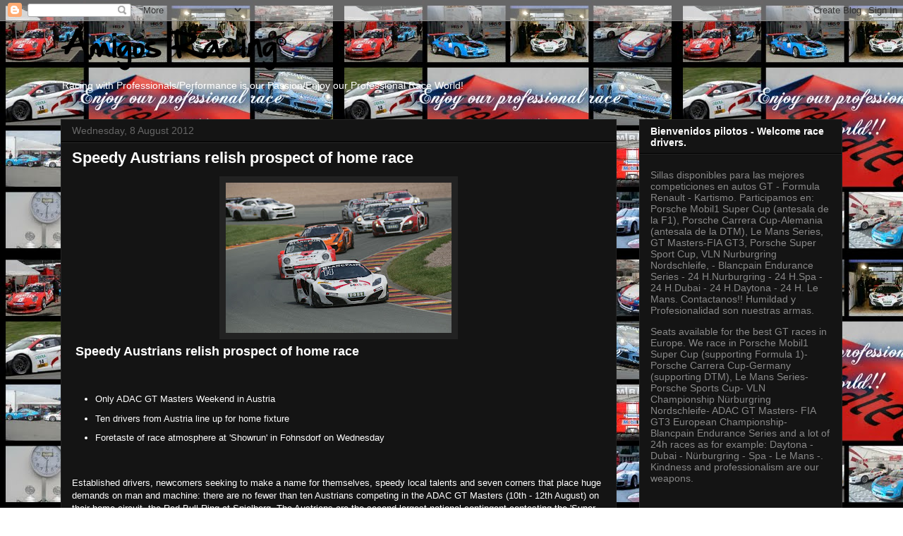

--- FILE ---
content_type: text/html; charset=UTF-8
request_url: http://amigosracingforlatinamerica.blogspot.com/2012/08/speedy-austrians-relish-prospect-of.html
body_size: 19407
content:
<!DOCTYPE html>
<html class='v2' dir='ltr' lang='en-GB'>
<head>
<link href='https://www.blogger.com/static/v1/widgets/335934321-css_bundle_v2.css' rel='stylesheet' type='text/css'/>
<meta content='width=1100' name='viewport'/>
<meta content='text/html; charset=UTF-8' http-equiv='Content-Type'/>
<meta content='blogger' name='generator'/>
<link href='http://amigosracingforlatinamerica.blogspot.com/favicon.ico' rel='icon' type='image/x-icon'/>
<link href='http://amigosracingforlatinamerica.blogspot.com/2012/08/speedy-austrians-relish-prospect-of.html' rel='canonical'/>
<link rel="alternate" type="application/atom+xml" title="Racing with Professionals/MRS GT Racing - Atom" href="http://amigosracingforlatinamerica.blogspot.com/feeds/posts/default" />
<link rel="alternate" type="application/rss+xml" title="Racing with Professionals/MRS GT Racing - RSS" href="http://amigosracingforlatinamerica.blogspot.com/feeds/posts/default?alt=rss" />
<link rel="service.post" type="application/atom+xml" title="Racing with Professionals/MRS GT Racing - Atom" href="https://www.blogger.com/feeds/7405346323138909654/posts/default" />

<link rel="alternate" type="application/atom+xml" title="Racing with Professionals/MRS GT Racing - Atom" href="http://amigosracingforlatinamerica.blogspot.com/feeds/5705576436317007933/comments/default" />
<!--Can't find substitution for tag [blog.ieCssRetrofitLinks]-->
<link href='https://blogger.googleusercontent.com/img/b/R29vZ2xl/AVvXsEjThtbIz0iDf_f5a_CciMoqlgG5zcu_tgGgmmLZ2rizUwskb2mJDNf_A9XQ9uDOPJsWoUF74EDYNF-PpoJ7AdrbLjS8Jgv3um5l5-sU4YkGPdt_KQzz-Fres2afmoHg9Bb4MUEgcaWgyg8/s320/d.jpg12.jpg' rel='image_src'/>
<meta content='http://amigosracingforlatinamerica.blogspot.com/2012/08/speedy-austrians-relish-prospect-of.html' property='og:url'/>
<meta content='Speedy Austrians relish prospect of home race' property='og:title'/>
<meta content='                 Speedy Austrians relish prospect of home race         Only ADAC GT Masters Weekend in Austria   Ten drivers from Austria li...' property='og:description'/>
<meta content='https://blogger.googleusercontent.com/img/b/R29vZ2xl/AVvXsEjThtbIz0iDf_f5a_CciMoqlgG5zcu_tgGgmmLZ2rizUwskb2mJDNf_A9XQ9uDOPJsWoUF74EDYNF-PpoJ7AdrbLjS8Jgv3um5l5-sU4YkGPdt_KQzz-Fres2afmoHg9Bb4MUEgcaWgyg8/w1200-h630-p-k-no-nu/d.jpg12.jpg' property='og:image'/>
<title>Racing with Professionals/MRS GT Racing: Speedy Austrians relish prospect of home race</title>
<style id='page-skin-1' type='text/css'><!--
/*
-----------------------------------------------
Blogger Template Style
Name:     Awesome Inc.
Designer: Tina Chen
URL:      tinachen.org
----------------------------------------------- */
/* Content
----------------------------------------------- */
body {
font: normal normal 13px Arial, Tahoma, Helvetica, FreeSans, sans-serif;
color: #ffffff;
background: #ffffff url(http://2.bp.blogspot.com/-gqMB8jQMPwk/UJvxAT8jj0I/AAAAAAAAMS0/6_urH39Uoio/s0/pizap.com13403044567621.jpg) repeat scroll top left;
}
html body .content-outer {
min-width: 0;
max-width: 100%;
width: 100%;
}
a:link {
text-decoration: none;
color: #888888;
}
a:visited {
text-decoration: none;
color: #444444;
}
a:hover {
text-decoration: underline;
color: #cccccc;
}
.body-fauxcolumn-outer .cap-top {
position: absolute;
z-index: 1;
height: 276px;
width: 100%;
background: transparent none repeat-x scroll top left;
_background-image: none;
}
/* Columns
----------------------------------------------- */
.content-inner {
padding: 0;
}
.header-inner .section {
margin: 0 16px;
}
.tabs-inner .section {
margin: 0 16px;
}
.main-inner {
padding-top: 30px;
}
.main-inner .column-center-inner,
.main-inner .column-left-inner,
.main-inner .column-right-inner {
padding: 0 5px;
}
*+html body .main-inner .column-center-inner {
margin-top: -30px;
}
#layout .main-inner .column-center-inner {
margin-top: 0;
}
/* Header
----------------------------------------------- */
.header-outer {
margin: 0 0 0 0;
background: transparent none repeat scroll 0 0;
}
.Header h1 {
font: normal bold 40px Arial, Tahoma, Helvetica, FreeSans, sans-serif;
color: #ffffff;
text-shadow: 0 0 -1px #000000;
}
.Header h1 a {
color: #ffffff;
}
.Header .description {
font: normal normal 14px Arial, Tahoma, Helvetica, FreeSans, sans-serif;
color: #ffffff;
}
.header-inner .Header .titlewrapper,
.header-inner .Header .descriptionwrapper {
padding-left: 0;
padding-right: 0;
margin-bottom: 0;
}
.header-inner .Header .titlewrapper {
padding-top: 22px;
}
/* Tabs
----------------------------------------------- */
.tabs-outer {
overflow: hidden;
position: relative;
background: #141414 none repeat scroll 0 0;
}
#layout .tabs-outer {
overflow: visible;
}
.tabs-cap-top, .tabs-cap-bottom {
position: absolute;
width: 100%;
border-top: 1px solid #222222;
}
.tabs-cap-bottom {
bottom: 0;
}
.tabs-inner .widget li a {
display: inline-block;
margin: 0;
padding: .6em 1.5em;
font: normal bold 14px Arial, Tahoma, Helvetica, FreeSans, sans-serif;
color: #ffffff;
border-top: 1px solid #222222;
border-bottom: 1px solid #222222;
border-left: 1px solid #222222;
height: 16px;
line-height: 16px;
}
.tabs-inner .widget li:last-child a {
border-right: 1px solid #222222;
}
.tabs-inner .widget li.selected a, .tabs-inner .widget li a:hover {
background: #444444 none repeat-x scroll 0 -100px;
color: #ffffff;
}
/* Headings
----------------------------------------------- */
h2 {
font: normal bold 14px Arial, Tahoma, Helvetica, FreeSans, sans-serif;
color: #ffffff;
}
/* Widgets
----------------------------------------------- */
.main-inner .section {
margin: 0 27px;
padding: 0;
}
.main-inner .column-left-outer,
.main-inner .column-right-outer {
margin-top: 0;
}
#layout .main-inner .column-left-outer,
#layout .main-inner .column-right-outer {
margin-top: 0;
}
.main-inner .column-left-inner,
.main-inner .column-right-inner {
background: transparent none repeat 0 0;
-moz-box-shadow: 0 0 0 rgba(0, 0, 0, .2);
-webkit-box-shadow: 0 0 0 rgba(0, 0, 0, .2);
-goog-ms-box-shadow: 0 0 0 rgba(0, 0, 0, .2);
box-shadow: 0 0 0 rgba(0, 0, 0, .2);
-moz-border-radius: 0;
-webkit-border-radius: 0;
-goog-ms-border-radius: 0;
border-radius: 0;
}
#layout .main-inner .column-left-inner,
#layout .main-inner .column-right-inner {
margin-top: 0;
}
.sidebar .widget {
font: normal normal 14px Arial, Tahoma, Helvetica, FreeSans, sans-serif;
color: #ffffff;
}
.sidebar .widget a:link {
color: #888888;
}
.sidebar .widget a:visited {
color: #444444;
}
.sidebar .widget a:hover {
color: #cccccc;
}
.sidebar .widget h2 {
text-shadow: 0 0 -1px #000000;
}
.main-inner .widget {
background-color: #141414;
border: 1px solid #222222;
padding: 0 15px 15px;
margin: 20px -16px;
-moz-box-shadow: 0 0 0 rgba(0, 0, 0, .2);
-webkit-box-shadow: 0 0 0 rgba(0, 0, 0, .2);
-goog-ms-box-shadow: 0 0 0 rgba(0, 0, 0, .2);
box-shadow: 0 0 0 rgba(0, 0, 0, .2);
-moz-border-radius: 0;
-webkit-border-radius: 0;
-goog-ms-border-radius: 0;
border-radius: 0;
}
.main-inner .widget h2 {
margin: 0 -15px;
padding: .6em 15px .5em;
border-bottom: 1px solid #000000;
}
.footer-inner .widget h2 {
padding: 0 0 .4em;
border-bottom: 1px solid #000000;
}
.main-inner .widget h2 + div, .footer-inner .widget h2 + div {
border-top: 1px solid #222222;
padding-top: 8px;
}
.main-inner .widget .widget-content {
margin: 0 -15px;
padding: 7px 15px 0;
}
.main-inner .widget ul, .main-inner .widget #ArchiveList ul.flat {
margin: -8px -15px 0;
padding: 0;
list-style: none;
}
.main-inner .widget #ArchiveList {
margin: -8px 0 0;
}
.main-inner .widget ul li, .main-inner .widget #ArchiveList ul.flat li {
padding: .5em 15px;
text-indent: 0;
color: #666666;
border-top: 1px solid #222222;
border-bottom: 1px solid #000000;
}
.main-inner .widget #ArchiveList ul li {
padding-top: .25em;
padding-bottom: .25em;
}
.main-inner .widget ul li:first-child, .main-inner .widget #ArchiveList ul.flat li:first-child {
border-top: none;
}
.main-inner .widget ul li:last-child, .main-inner .widget #ArchiveList ul.flat li:last-child {
border-bottom: none;
}
.post-body {
position: relative;
}
.main-inner .widget .post-body ul {
padding: 0 2.5em;
margin: .5em 0;
list-style: disc;
}
.main-inner .widget .post-body ul li {
padding: 0.25em 0;
margin-bottom: .25em;
color: #ffffff;
border: none;
}
.footer-inner .widget ul {
padding: 0;
list-style: none;
}
.widget .zippy {
color: #666666;
}
/* Posts
----------------------------------------------- */
body .main-inner .Blog {
padding: 0;
margin-bottom: 1em;
background-color: transparent;
border: none;
-moz-box-shadow: 0 0 0 rgba(0, 0, 0, 0);
-webkit-box-shadow: 0 0 0 rgba(0, 0, 0, 0);
-goog-ms-box-shadow: 0 0 0 rgba(0, 0, 0, 0);
box-shadow: 0 0 0 rgba(0, 0, 0, 0);
}
.main-inner .section:last-child .Blog:last-child {
padding: 0;
margin-bottom: 1em;
}
.main-inner .widget h2.date-header {
margin: 0 -15px 1px;
padding: 0 0 0 0;
font: normal normal 14px Arial, Tahoma, Helvetica, FreeSans, sans-serif;
color: #666666;
background: transparent none no-repeat scroll top left;
border-top: 0 solid #222222;
border-bottom: 1px solid #000000;
-moz-border-radius-topleft: 0;
-moz-border-radius-topright: 0;
-webkit-border-top-left-radius: 0;
-webkit-border-top-right-radius: 0;
border-top-left-radius: 0;
border-top-right-radius: 0;
position: static;
bottom: 100%;
right: 15px;
text-shadow: 0 0 -1px #000000;
}
.main-inner .widget h2.date-header span {
font: normal normal 14px Arial, Tahoma, Helvetica, FreeSans, sans-serif;
display: block;
padding: .5em 15px;
border-left: 0 solid #222222;
border-right: 0 solid #222222;
}
.date-outer {
position: relative;
margin: 30px 0 20px;
padding: 0 15px;
background-color: #141414;
border: 1px solid #222222;
-moz-box-shadow: 0 0 0 rgba(0, 0, 0, .2);
-webkit-box-shadow: 0 0 0 rgba(0, 0, 0, .2);
-goog-ms-box-shadow: 0 0 0 rgba(0, 0, 0, .2);
box-shadow: 0 0 0 rgba(0, 0, 0, .2);
-moz-border-radius: 0;
-webkit-border-radius: 0;
-goog-ms-border-radius: 0;
border-radius: 0;
}
.date-outer:first-child {
margin-top: 0;
}
.date-outer:last-child {
margin-bottom: 20px;
-moz-border-radius-bottomleft: 0;
-moz-border-radius-bottomright: 0;
-webkit-border-bottom-left-radius: 0;
-webkit-border-bottom-right-radius: 0;
-goog-ms-border-bottom-left-radius: 0;
-goog-ms-border-bottom-right-radius: 0;
border-bottom-left-radius: 0;
border-bottom-right-radius: 0;
}
.date-posts {
margin: 0 -15px;
padding: 0 15px;
clear: both;
}
.post-outer, .inline-ad {
border-top: 1px solid #222222;
margin: 0 -15px;
padding: 15px 15px;
}
.post-outer {
padding-bottom: 10px;
}
.post-outer:first-child {
padding-top: 0;
border-top: none;
}
.post-outer:last-child, .inline-ad:last-child {
border-bottom: none;
}
.post-body {
position: relative;
}
.post-body img {
padding: 8px;
background: #222222;
border: 1px solid transparent;
-moz-box-shadow: 0 0 0 rgba(0, 0, 0, .2);
-webkit-box-shadow: 0 0 0 rgba(0, 0, 0, .2);
box-shadow: 0 0 0 rgba(0, 0, 0, .2);
-moz-border-radius: 0;
-webkit-border-radius: 0;
border-radius: 0;
}
h3.post-title, h4 {
font: normal bold 22px Arial, Tahoma, Helvetica, FreeSans, sans-serif;
color: #ffffff;
}
h3.post-title a {
font: normal bold 22px Arial, Tahoma, Helvetica, FreeSans, sans-serif;
color: #ffffff;
}
h3.post-title a:hover {
color: #cccccc;
text-decoration: underline;
}
.post-header {
margin: 0 0 1em;
}
.post-body {
line-height: 1.4;
}
.post-outer h2 {
color: #ffffff;
}
.post-footer {
margin: 1.5em 0 0;
}
#blog-pager {
padding: 15px;
font-size: 120%;
background-color: #141414;
border: 1px solid #222222;
-moz-box-shadow: 0 0 0 rgba(0, 0, 0, .2);
-webkit-box-shadow: 0 0 0 rgba(0, 0, 0, .2);
-goog-ms-box-shadow: 0 0 0 rgba(0, 0, 0, .2);
box-shadow: 0 0 0 rgba(0, 0, 0, .2);
-moz-border-radius: 0;
-webkit-border-radius: 0;
-goog-ms-border-radius: 0;
border-radius: 0;
-moz-border-radius-topleft: 0;
-moz-border-radius-topright: 0;
-webkit-border-top-left-radius: 0;
-webkit-border-top-right-radius: 0;
-goog-ms-border-top-left-radius: 0;
-goog-ms-border-top-right-radius: 0;
border-top-left-radius: 0;
border-top-right-radius-topright: 0;
margin-top: 1em;
}
.blog-feeds, .post-feeds {
margin: 1em 0;
text-align: center;
color: #ffffff;
}
.blog-feeds a, .post-feeds a {
color: #888888;
}
.blog-feeds a:visited, .post-feeds a:visited {
color: #444444;
}
.blog-feeds a:hover, .post-feeds a:hover {
color: #cccccc;
}
.post-outer .comments {
margin-top: 2em;
}
/* Comments
----------------------------------------------- */
.comments .comments-content .icon.blog-author {
background-repeat: no-repeat;
background-image: url([data-uri]);
}
.comments .comments-content .loadmore a {
border-top: 1px solid #222222;
border-bottom: 1px solid #222222;
}
.comments .continue {
border-top: 2px solid #222222;
}
/* Footer
----------------------------------------------- */
.footer-outer {
margin: -0 0 -1px;
padding: 0 0 0;
color: #ffffff;
overflow: hidden;
}
.footer-fauxborder-left {
border-top: 1px solid #222222;
background: #141414 none repeat scroll 0 0;
-moz-box-shadow: 0 0 0 rgba(0, 0, 0, .2);
-webkit-box-shadow: 0 0 0 rgba(0, 0, 0, .2);
-goog-ms-box-shadow: 0 0 0 rgba(0, 0, 0, .2);
box-shadow: 0 0 0 rgba(0, 0, 0, .2);
margin: 0 -0;
}
/* Mobile
----------------------------------------------- */
body.mobile {
background-size: auto;
}
.mobile .body-fauxcolumn-outer {
background: transparent none repeat scroll top left;
}
*+html body.mobile .main-inner .column-center-inner {
margin-top: 0;
}
.mobile .main-inner .widget {
padding: 0 0 15px;
}
.mobile .main-inner .widget h2 + div,
.mobile .footer-inner .widget h2 + div {
border-top: none;
padding-top: 0;
}
.mobile .footer-inner .widget h2 {
padding: 0.5em 0;
border-bottom: none;
}
.mobile .main-inner .widget .widget-content {
margin: 0;
padding: 7px 0 0;
}
.mobile .main-inner .widget ul,
.mobile .main-inner .widget #ArchiveList ul.flat {
margin: 0 -15px 0;
}
.mobile .main-inner .widget h2.date-header {
right: 0;
}
.mobile .date-header span {
padding: 0.4em 0;
}
.mobile .date-outer:first-child {
margin-bottom: 0;
border: 1px solid #222222;
-moz-border-radius-topleft: 0;
-moz-border-radius-topright: 0;
-webkit-border-top-left-radius: 0;
-webkit-border-top-right-radius: 0;
-goog-ms-border-top-left-radius: 0;
-goog-ms-border-top-right-radius: 0;
border-top-left-radius: 0;
border-top-right-radius: 0;
}
.mobile .date-outer {
border-color: #222222;
border-width: 0 1px 1px;
}
.mobile .date-outer:last-child {
margin-bottom: 0;
}
.mobile .main-inner {
padding: 0;
}
.mobile .header-inner .section {
margin: 0;
}
.mobile .post-outer, .mobile .inline-ad {
padding: 5px 0;
}
.mobile .tabs-inner .section {
margin: 0 10px;
}
.mobile .main-inner .widget h2 {
margin: 0;
padding: 0;
}
.mobile .main-inner .widget h2.date-header span {
padding: 0;
}
.mobile .main-inner .widget .widget-content {
margin: 0;
padding: 7px 0 0;
}
.mobile #blog-pager {
border: 1px solid transparent;
background: #141414 none repeat scroll 0 0;
}
.mobile .main-inner .column-left-inner,
.mobile .main-inner .column-right-inner {
background: transparent none repeat 0 0;
-moz-box-shadow: none;
-webkit-box-shadow: none;
-goog-ms-box-shadow: none;
box-shadow: none;
}
.mobile .date-posts {
margin: 0;
padding: 0;
}
.mobile .footer-fauxborder-left {
margin: 0;
border-top: inherit;
}
.mobile .main-inner .section:last-child .Blog:last-child {
margin-bottom: 0;
}
.mobile-index-contents {
color: #ffffff;
}
.mobile .mobile-link-button {
background: #888888 none repeat scroll 0 0;
}
.mobile-link-button a:link, .mobile-link-button a:visited {
color: #ffffff;
}
.mobile .tabs-inner .PageList .widget-content {
background: transparent;
border-top: 1px solid;
border-color: #222222;
color: #ffffff;
}
.mobile .tabs-inner .PageList .widget-content .pagelist-arrow {
border-left: 1px solid #222222;
}

--></style>
<style id='template-skin-1' type='text/css'><!--
body {
min-width: 1140px;
}
.content-outer, .content-fauxcolumn-outer, .region-inner {
min-width: 1140px;
max-width: 1140px;
_width: 1140px;
}
.main-inner .columns {
padding-left: 0;
padding-right: 320px;
}
.main-inner .fauxcolumn-center-outer {
left: 0;
right: 320px;
/* IE6 does not respect left and right together */
_width: expression(this.parentNode.offsetWidth -
parseInt("0") -
parseInt("320px") + 'px');
}
.main-inner .fauxcolumn-left-outer {
width: 0;
}
.main-inner .fauxcolumn-right-outer {
width: 320px;
}
.main-inner .column-left-outer {
width: 0;
right: 100%;
margin-left: -0;
}
.main-inner .column-right-outer {
width: 320px;
margin-right: -320px;
}
#layout {
min-width: 0;
}
#layout .content-outer {
min-width: 0;
width: 800px;
}
#layout .region-inner {
min-width: 0;
width: auto;
}
body#layout div.add_widget {
padding: 8px;
}
body#layout div.add_widget a {
margin-left: 32px;
}
--></style>
<style>
    body {background-image:url(http\:\/\/2.bp.blogspot.com\/-gqMB8jQMPwk\/UJvxAT8jj0I\/AAAAAAAAMS0\/6_urH39Uoio\/s0\/pizap.com13403044567621.jpg);}
    
@media (max-width: 200px) { body {background-image:url(http\:\/\/2.bp.blogspot.com\/-gqMB8jQMPwk\/UJvxAT8jj0I\/AAAAAAAAMS0\/6_urH39Uoio\/w200\/pizap.com13403044567621.jpg);}}
@media (max-width: 400px) and (min-width: 201px) { body {background-image:url(http\:\/\/2.bp.blogspot.com\/-gqMB8jQMPwk\/UJvxAT8jj0I\/AAAAAAAAMS0\/6_urH39Uoio\/w400\/pizap.com13403044567621.jpg);}}
@media (max-width: 800px) and (min-width: 401px) { body {background-image:url(http\:\/\/2.bp.blogspot.com\/-gqMB8jQMPwk\/UJvxAT8jj0I\/AAAAAAAAMS0\/6_urH39Uoio\/w800\/pizap.com13403044567621.jpg);}}
@media (max-width: 1200px) and (min-width: 801px) { body {background-image:url(http\:\/\/2.bp.blogspot.com\/-gqMB8jQMPwk\/UJvxAT8jj0I\/AAAAAAAAMS0\/6_urH39Uoio\/w1200\/pizap.com13403044567621.jpg);}}
/* Last tag covers anything over one higher than the previous max-size cap. */
@media (min-width: 1201px) { body {background-image:url(http\:\/\/2.bp.blogspot.com\/-gqMB8jQMPwk\/UJvxAT8jj0I\/AAAAAAAAMS0\/6_urH39Uoio\/w1600\/pizap.com13403044567621.jpg);}}
  </style>
<link href='https://www.blogger.com/dyn-css/authorization.css?targetBlogID=7405346323138909654&amp;zx=6d067779-e3ea-4382-91de-969e952cd25b' media='none' onload='if(media!=&#39;all&#39;)media=&#39;all&#39;' rel='stylesheet'/><noscript><link href='https://www.blogger.com/dyn-css/authorization.css?targetBlogID=7405346323138909654&amp;zx=6d067779-e3ea-4382-91de-969e952cd25b' rel='stylesheet'/></noscript>
<meta name='google-adsense-platform-account' content='ca-host-pub-1556223355139109'/>
<meta name='google-adsense-platform-domain' content='blogspot.com'/>

</head>
<body class='loading variant-dark'>
<div class='navbar section' id='navbar' name='Navbar'><div class='widget Navbar' data-version='1' id='Navbar1'><script type="text/javascript">
    function setAttributeOnload(object, attribute, val) {
      if(window.addEventListener) {
        window.addEventListener('load',
          function(){ object[attribute] = val; }, false);
      } else {
        window.attachEvent('onload', function(){ object[attribute] = val; });
      }
    }
  </script>
<div id="navbar-iframe-container"></div>
<script type="text/javascript" src="https://apis.google.com/js/platform.js"></script>
<script type="text/javascript">
      gapi.load("gapi.iframes:gapi.iframes.style.bubble", function() {
        if (gapi.iframes && gapi.iframes.getContext) {
          gapi.iframes.getContext().openChild({
              url: 'https://www.blogger.com/navbar/7405346323138909654?po\x3d5705576436317007933\x26origin\x3dhttp://amigosracingforlatinamerica.blogspot.com',
              where: document.getElementById("navbar-iframe-container"),
              id: "navbar-iframe"
          });
        }
      });
    </script><script type="text/javascript">
(function() {
var script = document.createElement('script');
script.type = 'text/javascript';
script.src = '//pagead2.googlesyndication.com/pagead/js/google_top_exp.js';
var head = document.getElementsByTagName('head')[0];
if (head) {
head.appendChild(script);
}})();
</script>
</div></div>
<div class='body-fauxcolumns'>
<div class='fauxcolumn-outer body-fauxcolumn-outer'>
<div class='cap-top'>
<div class='cap-left'></div>
<div class='cap-right'></div>
</div>
<div class='fauxborder-left'>
<div class='fauxborder-right'></div>
<div class='fauxcolumn-inner'>
</div>
</div>
<div class='cap-bottom'>
<div class='cap-left'></div>
<div class='cap-right'></div>
</div>
</div>
</div>
<div class='content'>
<div class='content-fauxcolumns'>
<div class='fauxcolumn-outer content-fauxcolumn-outer'>
<div class='cap-top'>
<div class='cap-left'></div>
<div class='cap-right'></div>
</div>
<div class='fauxborder-left'>
<div class='fauxborder-right'></div>
<div class='fauxcolumn-inner'>
</div>
</div>
<div class='cap-bottom'>
<div class='cap-left'></div>
<div class='cap-right'></div>
</div>
</div>
</div>
<div class='content-outer'>
<div class='content-cap-top cap-top'>
<div class='cap-left'></div>
<div class='cap-right'></div>
</div>
<div class='fauxborder-left content-fauxborder-left'>
<div class='fauxborder-right content-fauxborder-right'></div>
<div class='content-inner'>
<header>
<div class='header-outer'>
<div class='header-cap-top cap-top'>
<div class='cap-left'></div>
<div class='cap-right'></div>
</div>
<div class='fauxborder-left header-fauxborder-left'>
<div class='fauxborder-right header-fauxborder-right'></div>
<div class='region-inner header-inner'>
<div class='header section' id='header' name='Header'><div class='widget Header' data-version='1' id='Header1'>
<div id='header-inner'>
<a href='http://amigosracingforlatinamerica.blogspot.com/' style='display: block'>
<img alt='Racing with Professionals/MRS GT Racing' height='76px; ' id='Header1_headerimg' src='https://blogger.googleusercontent.com/img/b/R29vZ2xl/AVvXsEhmCKAAe0u0sAW87RtbRQ6_BbyJncdpqRKyfIsJgDdFF6ZN2AAkJGWMl5y8OZ-D6xI8mNz2_KjSunW5b75SuIuD505ohIR2S-JpL_ZNmh53wsETz5L7fEbdk2RxHXrwOu5jA_7Aw4Xqk_0/s1600/LogoTexto-+Blog.png' style='display: block' width='320px; '/>
</a>
<div class='descriptionwrapper'>
<p class='description'><span>Racing with Professionals/Performance is our Passion/Enjoy our Professional Race World!</span></p>
</div>
</div>
</div></div>
</div>
</div>
<div class='header-cap-bottom cap-bottom'>
<div class='cap-left'></div>
<div class='cap-right'></div>
</div>
</div>
</header>
<div class='tabs-outer'>
<div class='tabs-cap-top cap-top'>
<div class='cap-left'></div>
<div class='cap-right'></div>
</div>
<div class='fauxborder-left tabs-fauxborder-left'>
<div class='fauxborder-right tabs-fauxborder-right'></div>
<div class='region-inner tabs-inner'>
<div class='tabs no-items section' id='crosscol' name='Cross-column'></div>
<div class='tabs no-items section' id='crosscol-overflow' name='Cross-Column 2'></div>
</div>
</div>
<div class='tabs-cap-bottom cap-bottom'>
<div class='cap-left'></div>
<div class='cap-right'></div>
</div>
</div>
<div class='main-outer'>
<div class='main-cap-top cap-top'>
<div class='cap-left'></div>
<div class='cap-right'></div>
</div>
<div class='fauxborder-left main-fauxborder-left'>
<div class='fauxborder-right main-fauxborder-right'></div>
<div class='region-inner main-inner'>
<div class='columns fauxcolumns'>
<div class='fauxcolumn-outer fauxcolumn-center-outer'>
<div class='cap-top'>
<div class='cap-left'></div>
<div class='cap-right'></div>
</div>
<div class='fauxborder-left'>
<div class='fauxborder-right'></div>
<div class='fauxcolumn-inner'>
</div>
</div>
<div class='cap-bottom'>
<div class='cap-left'></div>
<div class='cap-right'></div>
</div>
</div>
<div class='fauxcolumn-outer fauxcolumn-left-outer'>
<div class='cap-top'>
<div class='cap-left'></div>
<div class='cap-right'></div>
</div>
<div class='fauxborder-left'>
<div class='fauxborder-right'></div>
<div class='fauxcolumn-inner'>
</div>
</div>
<div class='cap-bottom'>
<div class='cap-left'></div>
<div class='cap-right'></div>
</div>
</div>
<div class='fauxcolumn-outer fauxcolumn-right-outer'>
<div class='cap-top'>
<div class='cap-left'></div>
<div class='cap-right'></div>
</div>
<div class='fauxborder-left'>
<div class='fauxborder-right'></div>
<div class='fauxcolumn-inner'>
</div>
</div>
<div class='cap-bottom'>
<div class='cap-left'></div>
<div class='cap-right'></div>
</div>
</div>
<!-- corrects IE6 width calculation -->
<div class='columns-inner'>
<div class='column-center-outer'>
<div class='column-center-inner'>
<div class='main section' id='main' name='Main'><div class='widget Blog' data-version='1' id='Blog1'>
<div class='blog-posts hfeed'>

          <div class="date-outer">
        
<h2 class='date-header'><span>Wednesday, 8 August 2012</span></h2>

          <div class="date-posts">
        
<div class='post-outer'>
<div class='post hentry'>
<a name='5705576436317007933'></a>
<h3 class='post-title entry-title'>
Speedy Austrians relish prospect of home race
</h3>
<div class='post-header'>
<div class='post-header-line-1'></div>
</div>
<div class='post-body entry-content' id='post-body-5705576436317007933'>
<div class="separator" style="clear: both; text-align: center;">
<a href="https://blogger.googleusercontent.com/img/b/R29vZ2xl/AVvXsEjThtbIz0iDf_f5a_CciMoqlgG5zcu_tgGgmmLZ2rizUwskb2mJDNf_A9XQ9uDOPJsWoUF74EDYNF-PpoJ7AdrbLjS8Jgv3um5l5-sU4YkGPdt_KQzz-Fres2afmoHg9Bb4MUEgcaWgyg8/s1600/d.jpg12.jpg" imageanchor="1" style="margin-left: 1em; margin-right: 1em;"><img border="0" height="213" src="https://blogger.googleusercontent.com/img/b/R29vZ2xl/AVvXsEjThtbIz0iDf_f5a_CciMoqlgG5zcu_tgGgmmLZ2rizUwskb2mJDNf_A9XQ9uDOPJsWoUF74EDYNF-PpoJ7AdrbLjS8Jgv3um5l5-sU4YkGPdt_KQzz-Fres2afmoHg9Bb4MUEgcaWgyg8/s320/d.jpg12.jpg" width="320" /></a></div>
<span xmlns="http://www.w3.org/1999/xhtml">
    
    <span style="font-family: Arial,sans-serif; font-size: 13px;">



<span style="font-size: 18px;"><b>&nbsp;Speedy Austrians relish prospect of home race
</b></span>



<br /><br />
</span></span><br />
<ul>
<li>
Only ADAC GT Masters Weekend in Austria
</li>
<li>
Ten drivers from Austria line up for home fixture
</li>
<li>
Foretaste of race atmosphere at 'Showrun' in Fohnsdorf on Wednesday
</li>
</ul>
<br /><br />
Established drivers, newcomers seeking to make a name for themselves, 
speedy local talents and seven corners that place huge demands on man 
and machine: there are no fewer than ten Austrians competing in the ADAC
 GT Masters (10th - 12th August) on their home circuit, the Red Bull 
Ring at Spielberg. The Austrians are the second-largest national 
contingent contesting the 'Super Sports Car League' after the Germans 
themselves.


<br /><br />
<b>
Local favourite Grasser's chances boosted by partnership with Piccini
</b>

<br /><br />
The local man with the shortest route to the Red Bull Ring is Gottfried 
Grasser (33, Grasser Racing Team) of Knittelfeld - just five minutes 
from door to door. "I'm feeling quite nervous," comments Grasser ahead 
of his home race, despite having teamed up with one of the big names in 
the sport. Andrea Piccini (33, Italy), a member of the winning trio from
 the 24 Hours of Spa in Belgium a few days ago, will be sharing the 
driving of the Lamborghini Gallardo. "With Andrea on board, we think 
that a qualifying place in the Top 15 is realistic. We've had our new 
Lamborghini for only one race so far, but we're making good progress 
with it."

<br /><br />
Grasser isn't the only local driver in the starting line-up. Hari 
Proczyk (36, Heico Motorsport), who lives in Cologne but originally 
comes from Sankt Margarethen, also a stone's throw from the Red Bull 
Ring, and team-mate Dominik Baumann (19) from Rum in Tirol are currently
 the best-placed Austrian pairing in the championship. In last year's 
equivalent fixture, the Austrian duo had the satisfaction of saluting 
their home fans from the podium. Baumann and Proczyk would certainly 
like a repeat of that triumph this season. "With all the new drivers, 
teams and car makes, the level of competiveness in this year's ADAC GT 
Masters is higher than ever before," says Baumann. "We are hoping for a 
decent result in qualifying to have good prospects for the two races."

<br /><br />
<b>
Austrian drivers also in McLaren, Corvette and Aston Martin
</b>

<br /><br />
Sharing a Mercedes-Benz SLS AMG with Florian Stoll (31, Rickenbach) is 
Daniel Dobitsch (28, kfzteile24 MS RACING Team) who has a personal 
connection to the region. "My father grew up in Styria, so we are 
expecting a lot of friends and sponsors to turn up this weekend at the 
Red Bull Ring," says Dobitsch, who has since moved to South Tyrol where 
he works in the hotel trade. Dobitsch is looking forward to the race 
both for the support he will be receiving and for the thrill of 
returning to the Spielberg circuit: "The track is great. Because of its 
location, it has some remarkable characteristics. There are big 
differences in elevation and three fast full-throttle sections; that's 
what constitutes the special charm of the Red Bull Ring."


<br /><br />
Philip Eng (21, GT Racing MRS) drives one of the most spectacular and 
distinctive cars in the ADAC GT Masters. The young talent from Salzburg,
 who has already tested a Formula 1 car for Williams, partners Christian
 Ott (Altdorf) in a McLaren MP4-12C; they will be aiming to build on the
 excellent form they have shown in recent races. Two more Austrians in 
the starting line-up of more than 40 cars are Mario Dablander (24, 
Callaway Competition) from Ötztal-Bahnhof sharing a Corvette with Swiss 
driver Remo Lips (30) and rally driver Peter Ebner (40, Team rhino's 
Leipert Motorsport) from Wolfsberg sharing a Lamborghini Gallardo with 
Raffael Bader (24), also of Switzerland.



<br /><br />
<b>
Ragginger in amateur championship support role 
</b>

<br /><br />
For Porsche ace Martin Ragginger (24, FACH AUTO TECH) from Wals near 
Salzburg, the priority is team-mate Swen Dolenc's (44, Maulbronn) 
championship campaign. Ragginger will be battling for points in the 
amateur stakes in the service of Dolenc who currently heads the 
standings in this classification. Ragginger put in a strong performance 
in qualifying at the Nürburgring when he secured a position on the front
 row of the grid for their Porsche 911. The subsequent P5 finish was 
their best of the season. "The Red Bull Ring has long straights and our 
Porsche 911 has good top speed, so I'm confident that we are in with the
 chance of a good result," says Ragginger ahead of his home race.


<br /><br />
<b>
Stuck brothers hoping to turn their season round
</b>

<br /><br />
Ferdinand (21) and Johannes Stuck (25, Young Driver AMR) have already 
experienced the sweet taste of winner's champagne at their home venue; 
in 2011, the sons of racing legend Hans-Joachim Stuck won one of the 
races at the Red Bull Ring and finished the season as ADAC GT Masters 
runners-up. In their new Aston Martin V12 Vantage, the Stuck brothers 
think it is now time that they got back to winning ways. "We want to 
take the opportunity to turn our season round with a good performance at
 the Red Bull Ring," says Johannes. "The track is characterised by its 
very fast straights followed by hard braking points. Qualifying will be 
crucial, because I'm expecting the Red Bull Ring to be the closest race 
of the season."

<br /><br />
Gottfried Grasser is also predicting an exciting race: "The Red Bull 
Ring will be more of a nail-biter than ever before. With only seven 
corners, the layout is by no means complicated, so we can expect the 
field to stay more tightly bunched than usual."


<br /><br />
<b>
Race atmosphere at Wednesday's 'Showrun' in Fohnsdorf
</b>

<br /><br />
Fans can get a foretaste of the ADAC Masters Weekend at the Red Bull 
Ring on Wednesday 8th August in Fohnsdorf. From 3pm onwards, the Arena 
am Waldfeld shopping centre will be hosting racing cars from the ADAC GT
 Masters and its support series (Formel ADAC, ATS Formula 3 Cup, ADAC 
Procar and MINI Challenge). 

<br /><br />
The Super Sports Car League will be represented by the BMW ALPINA B6 of 
Lunardi and Martin. Also making a guest appearance will be the Stuck 
brothers' Aston Martin V12 Vantage and the McLaren MP4-12C of Philip 
Eng. But probably attracting most attention will be local favourite 
Gottfried Grasser in his Lamborghini Gallardo.

<br /><br />
At 5.30pm, Ferdinand und Johannes Stuck, Gottfried Grasser, Philip Eng 
und Christian Ott will make themselves available to answer questions 
from the fans and to sign autographs. The highlight of the day comes at 
6.30pm when the super sports cars perform demo laps on a specially 
marked-out track. Also present will be a 700bhp Toyota Camry from the 
American NASCAR series. Admission to the Showrun in Fohnsdorf is free of
 charge.

<br /><br />
<br /><br />
<table align="left" border="0" cellpadding="0" cellspacing="0" style="width: 565px;">
  <tbody>
<tr height="75">




  
<td width="111">
<a href="http://mail.adrivo-media.com/d/d.jpg?q000crhi00iddo00d0000iuy0000000000cmo63y56" target="_blank"><img alt="" border="0" height="75" src="http://www.adrivo.com/kunden/adacmsp/media/vorschau/ADAC-GTM-2012-01-084.jpg" title="Click for Download" width="111" /></a>
</td><td width="25">&nbsp;</td><td width="5">&nbsp;</td>


  
<td width="111">
<a href="http://mail.adrivo-media.com/d/d.jpg?q000crf000iddo00d0000iuy0000000000cmpp0q56" target="_blank"><img alt="" border="0" height="75" src="http://www.adrivo.com/kunden/adacmsp/media/vorschau/ADAC-GTM-2012-03-085.jpg" title="Click for Download" width="111" /></a>
</td><td width="25">&nbsp;</td><td width="5">&nbsp;</td>


  
<td width="111">
<a href="http://mail.adrivo-media.com/d/d.jpg?q000crhq00iddo00d0000iuy0000000000cmdedi56" target="_blank"><img alt="" border="0" height="75" src="http://www.adrivo.com/kunden/adacmsp/media/vorschau/ADAC-GTM-2012-03-239.jpg" title="Click for Download" width="111" /></a>
</td><td width="25">&nbsp;</td><td width="5">&nbsp;</td>


  
<td width="111">
<a href="http://mail.adrivo-media.com/d/d.jpg?q000crfi00iddo00d0000iuy0000000000cmecyy56" target="_blank"><img alt="" border="0" height="75" src="http://www.adrivo.com/kunden/adacmsp/media/vorschau/ADAC-GTM-2012-03-243.jpg" title="Click for Download" width="111" /></a>
</td><td width="25">&nbsp;</td><td width="5">&nbsp;</td>



</tr>
<tr valign="top">
  
<td colspan="2">
Eye-catcher: The orange Mercedes of Daniel Dobitsch
</td><td width="5">&nbsp;</td>

  
<td colspan="2">
The Mercedes of Baumann and Proczyk
</td><td width="5">&nbsp;</td>

  
<td colspan="2">
The McLaren of Philip Eng
</td><td width="5">&nbsp;</td>

  
<td colspan="2">
In 2012, the Stuck brothers are racing an Aston Martin
</td><td width="5">&nbsp;</td>

</tr>
</tbody></table>
<br /><br />
<table align="left" border="0" cellpadding="0" cellspacing="0" style="width: 565px;">
  <tbody>
<tr height="75">





  
<td width="111">
<a href="http://mail.adrivo-media.com/d/d.jpg?q000crhy00iddo00d0000iuy0000000000cmij3056" target="_blank"><img alt="" border="0" height="75" src="http://www.adrivo.com/kunden/adacmsp/media/vorschau/ADAC-GTM-2012-03-436.jpg" title="Click for Download" width="111" /></a>
</td><td width="25">&nbsp;</td><td width="5">&nbsp;</td>


  
<td width="111">
<a href="http://mail.adrivo-media.com/d/d.jpg?q000cri000iddo00d0000iuy0000000000cmmjl056" target="_blank"><img alt="" border="0" height="75" src="http://www.adrivo.com/kunden/adacmsp/media/vorschau/ADAC-GTM-2012-03-469.jpg" title="Click for Download" width="111" /></a>
</td><td width="25">&nbsp;</td><td width="5">&nbsp;</td>


  
<td width="111">
<a href="http://mail.adrivo-media.com/d/d.jpg?q000crg000iddo00d0000iuy0000000000cmi5c056" target="_blank"><img alt="" border="0" height="75" src="http://www.adrivo.com/kunden/adacmsp/media/vorschau/ADAC-GTM-2012-04-117.jpg" title="Click for Download" width="111" /></a>
</td><td width="25">&nbsp;</td><td width="5">&nbsp;</td>


  
<td width="111">
<a href="http://mail.adrivo-media.com/d/d.jpg?q000crgq00iddo00d0000iuy0000000000cmokcy56" target="_blank"><img alt="" border="0" height="75" src="http://www.adrivo.com/kunden/adacmsp/media/vorschau/ADAC-GTM-2012-04-471.jpg" title="Click for Download" width="111" /></a>
</td><td width="25">&nbsp;</td><td width="5">&nbsp;</td>

</tr>
<tr valign="top">
  
<td colspan="2">
Dobitsch likes the special treats of the Red Bull Ring
</td><td width="5">&nbsp;</td>

  
<td colspan="2">
Best placed Austrians: Baumann/Proczyk
</td><td width="5">&nbsp;</td>

  
<td colspan="2">
Local favourite: The black Lamborghini of Grasser Racing
</td><td width="5">&nbsp;</td>

  
<td colspan="2">
Six out of ten Austrians in the ADAC GT Masters
</td><td width="5">&nbsp;</td>

</tr>
</tbody></table>
<br /><br />
<b>ADAC GT Masters on TV:</b> All 16 races of the ADAC GT Masters are 
broadcast live at 12.15pm on Saturdays and Sundays in Germany, Austria 
and Switzerland on free-to-air TV channel kabel eins. Sports channel 
SPORT1 will feature highlights of the ADAC GT Masters from the Red Bull 
Ring in the ADAC Masters Weekend Magazine on 18th August at 12.15pm. In 
addition, live timing from all practice sessions and races to supplement
 live TV broadcasts can be found at www.adac-gt-masters.de.

<br /><br /><br />
Further information available at www.adac.de/motorsport and www.adac-gt-masters.de
<br /><br />
ADAC GT Masters
<br />
Oliver Runschke
<div style='clear: both;'></div>
</div>
<div class='post-footer'>
<div class='post-footer-line post-footer-line-1'><span class='post-author vcard'>
Posted by
<span class='fn'>AmigosRacing/MRS GT.</span>
</span>
<span class='post-timestamp'>
at
<a class='timestamp-link' href='http://amigosracingforlatinamerica.blogspot.com/2012/08/speedy-austrians-relish-prospect-of.html' rel='bookmark' title='permanent link'><abbr class='published' title='2012-08-08T16:50:00+02:00'>16:50</abbr></a>
</span>
<span class='post-comment-link'>
</span>
<span class='post-icons'>
<span class='item-control blog-admin pid-908575825'>
<a href='https://www.blogger.com/post-edit.g?blogID=7405346323138909654&postID=5705576436317007933&from=pencil' title='Edit Post'>
<img alt='' class='icon-action' height='18' src='https://resources.blogblog.com/img/icon18_edit_allbkg.gif' width='18'/>
</a>
</span>
</span>
<div class='post-share-buttons goog-inline-block'>
<a class='goog-inline-block share-button sb-email' href='https://www.blogger.com/share-post.g?blogID=7405346323138909654&postID=5705576436317007933&target=email' target='_blank' title='Email This'><span class='share-button-link-text'>Email This</span></a><a class='goog-inline-block share-button sb-blog' href='https://www.blogger.com/share-post.g?blogID=7405346323138909654&postID=5705576436317007933&target=blog' onclick='window.open(this.href, "_blank", "height=270,width=475"); return false;' target='_blank' title='BlogThis!'><span class='share-button-link-text'>BlogThis!</span></a><a class='goog-inline-block share-button sb-twitter' href='https://www.blogger.com/share-post.g?blogID=7405346323138909654&postID=5705576436317007933&target=twitter' target='_blank' title='Share to X'><span class='share-button-link-text'>Share to X</span></a><a class='goog-inline-block share-button sb-facebook' href='https://www.blogger.com/share-post.g?blogID=7405346323138909654&postID=5705576436317007933&target=facebook' onclick='window.open(this.href, "_blank", "height=430,width=640"); return false;' target='_blank' title='Share to Facebook'><span class='share-button-link-text'>Share to Facebook</span></a><a class='goog-inline-block share-button sb-pinterest' href='https://www.blogger.com/share-post.g?blogID=7405346323138909654&postID=5705576436317007933&target=pinterest' target='_blank' title='Share to Pinterest'><span class='share-button-link-text'>Share to Pinterest</span></a>
</div>
</div>
<div class='post-footer-line post-footer-line-2'><span class='post-labels'>
</span>
</div>
<div class='post-footer-line post-footer-line-3'></div>
</div>
</div>
<div class='comments' id='comments'>
<a name='comments'></a>
<h4>No comments:</h4>
<div id='Blog1_comments-block-wrapper'>
<dl class='avatar-comment-indent' id='comments-block'>
</dl>
</div>
<p class='comment-footer'>
<div class='comment-form'>
<a name='comment-form'></a>
<h4 id='comment-post-message'>Post a Comment</h4>
<p>
</p>
<a href='https://www.blogger.com/comment/frame/7405346323138909654?po=5705576436317007933&hl=en-GB&saa=85391&origin=http://amigosracingforlatinamerica.blogspot.com' id='comment-editor-src'></a>
<iframe allowtransparency='true' class='blogger-iframe-colorize blogger-comment-from-post' frameborder='0' height='410px' id='comment-editor' name='comment-editor' src='' width='100%'></iframe>
<script src='https://www.blogger.com/static/v1/jsbin/2830521187-comment_from_post_iframe.js' type='text/javascript'></script>
<script type='text/javascript'>
      BLOG_CMT_createIframe('https://www.blogger.com/rpc_relay.html');
    </script>
</div>
</p>
</div>
</div>

        </div></div>
      
</div>
<div class='blog-pager' id='blog-pager'>
<span id='blog-pager-newer-link'>
<a class='blog-pager-newer-link' href='http://amigosracingforlatinamerica.blogspot.com/2012/08/participa-en-las-mejores-competencias.html' id='Blog1_blog-pager-newer-link' title='Newer Post'>Newer Post</a>
</span>
<span id='blog-pager-older-link'>
<a class='blog-pager-older-link' href='http://amigosracingforlatinamerica.blogspot.com/2012/08/porsche-motorsport-around-world.html' id='Blog1_blog-pager-older-link' title='Older Post'>Older Post</a>
</span>
<a class='home-link' href='http://amigosracingforlatinamerica.blogspot.com/'>Home</a>
</div>
<div class='clear'></div>
<div class='post-feeds'>
<div class='feed-links'>
Subscribe to:
<a class='feed-link' href='http://amigosracingforlatinamerica.blogspot.com/feeds/5705576436317007933/comments/default' target='_blank' type='application/atom+xml'>Post Comments (Atom)</a>
</div>
</div>
</div></div>
</div>
</div>
<div class='column-left-outer'>
<div class='column-left-inner'>
<aside>
</aside>
</div>
</div>
<div class='column-right-outer'>
<div class='column-right-inner'>
<aside>
<div class='sidebar section' id='sidebar-right-1'><div class='widget Text' data-version='1' id='Text1'>
<h2 class='title'>Bienvenidos pilotos - Welcome race drivers.</h2>
<div class='widget-content'>
<p><a href="http://www.amigosracing.com/">Sillas disponibles para las mejores competiciones en autos GT - Formula Renault - Kartismo. Participamos en: Porsche Mobil1 Super Cup (antesala de la F1), Porsche Carrera Cup-Alemania (antesala de la DTM), Le Mans Series, GT Masters-FIA GT3, Porsche Super Sport Cup,  VLN Nurburgring Nordschleife, -  Blancpain Endurance Series - 24 H.Nurburgring - 24 H.Spa - 24 H.Dubai - 24 H.Daytona - 24 H. Le Mans. Contactanos!! Humildad y Profesionalidad son nuestras armas.<br/></a></p><p><a href="http://www.amigosracing.com/">Seats available for the best GT races in Europe. We race in Porsche Mobil1 Super Cup (supporting Formula 1)- Porsche Carrera Cup-Germany (supporting DTM), Le Mans Series-Porsche Sports Cup- VLN Championship Nürburgring Nordschleife- ADAC GT Masters- FIA GT3 European Championship- Blancpain Endurance Series and a lot of 24h races as for example: Daytona - Dubai - Nürburgring - Spa - Le Mans -. Kindness and professionalism are our weapons. </a></p><br/>
</div>
<div class='clear'></div>
</div><div class='widget Image' data-version='1' id='Image12'>
<div class='widget-content'>
<img alt='' height='124' id='Image12_img' src='https://blogger.googleusercontent.com/img/b/R29vZ2xl/AVvXsEhKF8eue4l1dglgagOkSt1gpyUbzQi13nK7jsOVdZ-8yoeybS7WUg5c3zuxJwm6YFTLQRks27RfKP2LLgZYlMxwai_uxlw7_ch-u3vik9OMbF86UzD1nvpPQbmwZutTZ12TEHpqE_1M9zM/s350/normal2.jpg' width='300'/>
<br/>
</div>
<div class='clear'></div>
</div><div class='widget Image' data-version='1' id='Image11'>
<div class='widget-content'>
<img alt='' height='124' id='Image11_img' src='https://blogger.googleusercontent.com/img/b/R29vZ2xl/AVvXsEijdXAERCoFeoSprRifeYc3rSASxDXNJ_Xf99aLbKGgTlaxi0T7bmUjEJ5yL7ekV8z6ESPh9G07cXbo4IYIhyphenhyphenJBqyYIuIjiKIZ4dZjpOZ2yaG0JT4oYR9J0sKVrJrqaHspPM0B_RrEiPJs/s350/PorscheSuoercup.jpg' width='300'/>
<br/>
</div>
<div class='clear'></div>
</div><div class='widget Image' data-version='1' id='Image10'>
<div class='widget-content'>
<img alt='' height='150' id='Image10_img' src='https://blogger.googleusercontent.com/img/b/R29vZ2xl/AVvXsEivVY5U8kqC-C0BNm_8tik1pQdoiCV9jUQjBReUmk0b3V1i6qzHWAuDa9JnJlhJExqCCtBoTr7ISObitrlr1usuXAU4LBr2Q9zbRYIqDqOcaTLRkgGNR6R5hJ-ayYcsrPcz4wNdm6ngHbI/s350/lemans_2010.png' width='300'/>
<br/>
</div>
<div class='clear'></div>
</div><div class='widget Image' data-version='1' id='Image9'>
<div class='widget-content'>
<img alt='' height='179' id='Image9_img' src='https://blogger.googleusercontent.com/img/b/R29vZ2xl/AVvXsEhSBcNPv17j2XpX6vtahFobndFJqAL4rXKDIKfRxfScCd3Nh4RSaRcEX9678WP7JMSnw1wErLElIg4EbLkhQ_KzZPsrqvkOtlqViSifoTuDFKCheYrOMPB9S4q99_FiTO_JkTnv87vdXmM/s350/logo_ilmc.png' width='300'/>
<br/>
</div>
<div class='clear'></div>
</div><div class='widget Image' data-version='1' id='Image8'>
<div class='widget-content'>
<img alt='' height='119' id='Image8_img' src='https://blogger.googleusercontent.com/img/b/R29vZ2xl/AVvXsEjBME1oCAb3R-maWxc2w1YWKzmw3iaB328qzXpSRcx_udjTxjTXTxo92siudU9rptEE-eCDihNpeuVE2RSPwMCXlF5IdGsrAfRIgge9O5NFX51NE-ZSTSDDxoSIe5Y5xIghvxsAD09m8jM/s350/logo_lms.png' width='300'/>
<br/>
</div>
<div class='clear'></div>
</div><div class='widget Image' data-version='1' id='Image3'>
<div class='widget-content'>
<img alt='' height='158' id='Image3_img' src='https://blogger.googleusercontent.com/img/b/R29vZ2xl/AVvXsEiFj9trRU_bD1zc6kUYm2hFXYtyVdqN2Xf-gZBME4XvCoKN0mct2rxCyFIm_hLpsyHZnoXoVww3XmM5N629G4AQqHVnoglEBu36G6qnWAg6kzQLoN7TWjqxVW_aO5MIln5y61TSer8E-Cg/s350/24h_rennen_adac_zurich.jpg' width='300'/>
<br/>
</div>
<div class='clear'></div>
</div><div class='widget Image' data-version='1' id='Image2'>
<div class='widget-content'>
<img alt='' height='141' id='Image2_img' src='https://blogger.googleusercontent.com/img/b/R29vZ2xl/AVvXsEj7tBVP0qnfD5HanhPgFcjC1vQNEsen6FdD4N_dVfSFe7ghDiEW44SuVCpQVUyU3DXe1DKjojIq_CpIvOWV3lFAh6cQr8jkvyAixdJ3ay_W8b8xae7BgFjU1WNVofQKhUnzGs2w-VwUgq0/s350/logo1.png' width='300'/>
<br/>
</div>
<div class='clear'></div>
</div><div class='widget Image' data-version='1' id='Image1'>
<div class='widget-content'>
<img alt='' height='108' id='Image1_img' src='https://blogger.googleusercontent.com/img/b/R29vZ2xl/AVvXsEjYJEwZcD8JV8dOArPSakIStDqLjm7UvFNPQzBSCj5iwjLts1TlFVTEgD8uhAsyNHkzUCOpGeuXAqIzVgznCkpRop4P48pLA-qxRKLHZd3ImOwm_WGD6XQqeMtA8tPoQnk4WqdDQDxUwsk/s350/blancpain-logo.jpg' width='300'/>
<br/>
</div>
<div class='clear'></div>
</div><div class='widget Image' data-version='1' id='Image7'>
<div class='widget-content'>
<img alt='' height='125' id='Image7_img' src='https://blogger.googleusercontent.com/img/b/R29vZ2xl/AVvXsEgaxy2f7Y1qlHjO9oJoV0HiU5fIveWTcIMftXLQ-HaYVgqU_7PYf7IbtxSJvTTkZO7HhIAiiyJPDYubzj2y3OFtGYZi4DXiuMfn_ogYoDwSd0Y2tjpeHQivLXGXYs6kIPy_paozTLdFqCc/s350/fia_gt1_logo_detail.png' width='300'/>
<br/>
</div>
<div class='clear'></div>
</div><div class='widget Image' data-version='1' id='Image6'>
<div class='widget-content'>
<img alt='' height='83' id='Image6_img' src='https://blogger.googleusercontent.com/img/b/R29vZ2xl/AVvXsEgMMfA72Ca7Ou5otD9Zmhv9jOHHuteRQYbyW2hc92ytbvsadyAbqto-mcYVesD1-wox-7WL8Hh_TcDnjcL3ze_D5ZQxxJxOikfBRi7oAOpLXMlrxwdRGtXZClTLRqP18LN45oM_SsCIVZ0/s350/live-video-stream-gt3.png' width='300'/>
<br/>
</div>
<div class='clear'></div>
</div><div class='widget Image' data-version='1' id='Image5'>
<div class='widget-content'>
<img alt='' height='350' id='Image5_img' src='https://blogger.googleusercontent.com/img/b/R29vZ2xl/AVvXsEhuWd8fxRVG3tjPsz4OZpkJF_GIGyjY8ahybXgtIVQu0SwSyP0QjMED3YY4k3aF18HAGwn3mtSelLKDA4YAaPjo-Fl1D1aW-vjaVgnmrITQuUsWNjia7mKZakijoPEhFwqcZ4AXTqVKBZQ/s350/Porsche-Logo.png' width='277'/>
<br/>
</div>
<div class='clear'></div>
</div><div class='widget BlogArchive' data-version='1' id='BlogArchive1'>
<h2>Blog Archive</h2>
<div class='widget-content'>
<div id='ArchiveList'>
<div id='BlogArchive1_ArchiveList'>
<ul class='hierarchy'>
<li class='archivedate collapsed'>
<a class='toggle' href='javascript:void(0)'>
<span class='zippy'>

        &#9658;&#160;
      
</span>
</a>
<a class='post-count-link' href='http://amigosracingforlatinamerica.blogspot.com/2014/'>
2014
</a>
<span class='post-count' dir='ltr'>(2)</span>
<ul class='hierarchy'>
<li class='archivedate collapsed'>
<a class='toggle' href='javascript:void(0)'>
<span class='zippy'>

        &#9658;&#160;
      
</span>
</a>
<a class='post-count-link' href='http://amigosracingforlatinamerica.blogspot.com/2014/04/'>
April
</a>
<span class='post-count' dir='ltr'>(2)</span>
</li>
</ul>
</li>
</ul>
<ul class='hierarchy'>
<li class='archivedate collapsed'>
<a class='toggle' href='javascript:void(0)'>
<span class='zippy'>

        &#9658;&#160;
      
</span>
</a>
<a class='post-count-link' href='http://amigosracingforlatinamerica.blogspot.com/2013/'>
2013
</a>
<span class='post-count' dir='ltr'>(43)</span>
<ul class='hierarchy'>
<li class='archivedate collapsed'>
<a class='toggle' href='javascript:void(0)'>
<span class='zippy'>

        &#9658;&#160;
      
</span>
</a>
<a class='post-count-link' href='http://amigosracingforlatinamerica.blogspot.com/2013/10/'>
October
</a>
<span class='post-count' dir='ltr'>(4)</span>
</li>
</ul>
<ul class='hierarchy'>
<li class='archivedate collapsed'>
<a class='toggle' href='javascript:void(0)'>
<span class='zippy'>

        &#9658;&#160;
      
</span>
</a>
<a class='post-count-link' href='http://amigosracingforlatinamerica.blogspot.com/2013/04/'>
April
</a>
<span class='post-count' dir='ltr'>(1)</span>
</li>
</ul>
<ul class='hierarchy'>
<li class='archivedate collapsed'>
<a class='toggle' href='javascript:void(0)'>
<span class='zippy'>

        &#9658;&#160;
      
</span>
</a>
<a class='post-count-link' href='http://amigosracingforlatinamerica.blogspot.com/2013/03/'>
March
</a>
<span class='post-count' dir='ltr'>(6)</span>
</li>
</ul>
<ul class='hierarchy'>
<li class='archivedate collapsed'>
<a class='toggle' href='javascript:void(0)'>
<span class='zippy'>

        &#9658;&#160;
      
</span>
</a>
<a class='post-count-link' href='http://amigosracingforlatinamerica.blogspot.com/2013/02/'>
February
</a>
<span class='post-count' dir='ltr'>(12)</span>
</li>
</ul>
<ul class='hierarchy'>
<li class='archivedate collapsed'>
<a class='toggle' href='javascript:void(0)'>
<span class='zippy'>

        &#9658;&#160;
      
</span>
</a>
<a class='post-count-link' href='http://amigosracingforlatinamerica.blogspot.com/2013/01/'>
January
</a>
<span class='post-count' dir='ltr'>(20)</span>
</li>
</ul>
</li>
</ul>
<ul class='hierarchy'>
<li class='archivedate expanded'>
<a class='toggle' href='javascript:void(0)'>
<span class='zippy toggle-open'>

        &#9660;&#160;
      
</span>
</a>
<a class='post-count-link' href='http://amigosracingforlatinamerica.blogspot.com/2012/'>
2012
</a>
<span class='post-count' dir='ltr'>(465)</span>
<ul class='hierarchy'>
<li class='archivedate collapsed'>
<a class='toggle' href='javascript:void(0)'>
<span class='zippy'>

        &#9658;&#160;
      
</span>
</a>
<a class='post-count-link' href='http://amigosracingforlatinamerica.blogspot.com/2012/12/'>
December
</a>
<span class='post-count' dir='ltr'>(18)</span>
</li>
</ul>
<ul class='hierarchy'>
<li class='archivedate collapsed'>
<a class='toggle' href='javascript:void(0)'>
<span class='zippy'>

        &#9658;&#160;
      
</span>
</a>
<a class='post-count-link' href='http://amigosracingforlatinamerica.blogspot.com/2012/11/'>
November
</a>
<span class='post-count' dir='ltr'>(14)</span>
</li>
</ul>
<ul class='hierarchy'>
<li class='archivedate collapsed'>
<a class='toggle' href='javascript:void(0)'>
<span class='zippy'>

        &#9658;&#160;
      
</span>
</a>
<a class='post-count-link' href='http://amigosracingforlatinamerica.blogspot.com/2012/10/'>
October
</a>
<span class='post-count' dir='ltr'>(38)</span>
</li>
</ul>
<ul class='hierarchy'>
<li class='archivedate collapsed'>
<a class='toggle' href='javascript:void(0)'>
<span class='zippy'>

        &#9658;&#160;
      
</span>
</a>
<a class='post-count-link' href='http://amigosracingforlatinamerica.blogspot.com/2012/09/'>
September
</a>
<span class='post-count' dir='ltr'>(49)</span>
</li>
</ul>
<ul class='hierarchy'>
<li class='archivedate expanded'>
<a class='toggle' href='javascript:void(0)'>
<span class='zippy toggle-open'>

        &#9660;&#160;
      
</span>
</a>
<a class='post-count-link' href='http://amigosracingforlatinamerica.blogspot.com/2012/08/'>
August
</a>
<span class='post-count' dir='ltr'>(28)</span>
<ul class='posts'>
<li><a href='http://amigosracingforlatinamerica.blogspot.com/2012/08/fia-wtcc-newsletter.html'>FIA WTCC: Newsletter.</a></li>
<li><a href='http://amigosracingforlatinamerica.blogspot.com/2012/08/advanced-active-all-wheel-drive-for.html'>Advanced active all-wheel drive for even more driv...</a></li>
<li><a href='http://amigosracingforlatinamerica.blogspot.com/2012/08/world-endurance-championship-round-4-in_27.html'>World Endurance Championship, round 4 in Silversto...</a></li>
<li><a href='http://amigosracingforlatinamerica.blogspot.com/2012/08/porsche-carrera-cup-deutschland-race-13.html'>Porsche Carrera Cup Deutschland, race 13 in Zandvo...</a></li>
<li><a href='http://amigosracingforlatinamerica.blogspot.com/2012/08/porsche-carrera-cup-deutschland-race-12.html'>Porsche Carrera Cup Deutschland, race 12 in Zandvo...</a></li>
<li><a href='http://amigosracingforlatinamerica.blogspot.com/2012/08/adac-gt-masters-lausitzring-preview-mrs.html'>ADAC GT Masters Lausitzring Preview MRS starts wit...</a></li>
<li><a href='http://amigosracingforlatinamerica.blogspot.com/2012/08/porsche-carrera-cup-deutschland.html'>Porsche Carrera Cup Deutschland Zandvoort Coming b...</a></li>
<li><a href='http://amigosracingforlatinamerica.blogspot.com/2012/08/top-names-and-stars-of-future-at.html'>Top names and stars of the future at Lausitzring f...</a></li>
<li><a href='http://amigosracingforlatinamerica.blogspot.com/2012/08/former-f1-driver-karl-wendlinger-to.html'>Former F1 driver Karl Wendlinger  to compete in AD...</a></li>
<li><a href='http://amigosracingforlatinamerica.blogspot.com/2012/08/fia-wec-drivers-prepare-for-round-4-of.html'>FIA WEC drivers prepare for Round 4 of the World E...</a></li>
<li><a href='http://amigosracingforlatinamerica.blogspot.com/2012/08/porsche-carrera-cup-germany-nurburgring.html'>Porsche Carrera Cup Germany Nürburgring Red-hot ba...</a></li>
<li><a href='http://amigosracingforlatinamerica.blogspot.com/2012/08/porsche-carrera-cup-deutschland-race-11_20.html'>Porsche Carrera Cup Deutschland, race 11 on the Nü...</a></li>
<li><a href='http://amigosracingforlatinamerica.blogspot.com/2012/08/world-endurance-championship-round-4-in.html'>World Endurance Championship, round 4 in Silversto...</a></li>
<li><a href='http://amigosracingforlatinamerica.blogspot.com/2012/08/porsche-carrera-cup-germany-free.html'>Porsche Carrera Cup Germany/ Free Practice 2.</a></li>
<li><a href='http://amigosracingforlatinamerica.blogspot.com/2012/08/adac-gt-masters-red-bull-ring-strong.html'>ADAC GT Masters Red Bull Ring Strong uptrend of th...</a></li>
<li><a href='http://amigosracingforlatinamerica.blogspot.com/2012/08/porsche-triumph-again-at-red-bull-ring.html'>Porsche triumph again at  Red Bull Ring with win f...</a></li>
<li><a href='http://amigosracingforlatinamerica.blogspot.com/2012/08/austrian-philipp-eng-secures-first-pole.html'>Austrian Philipp Eng secures first  pole for McLar...</a></li>
<li><a href='http://amigosracingforlatinamerica.blogspot.com/2012/08/hot-summer-at-audi-sport.html'>Hot summer at Audi Sport</a></li>
<li><a href='http://amigosracingforlatinamerica.blogspot.com/2012/08/american-le-mans-series-round-7-in.html'>American Le Mans Series, round 7 in Elkhart Lake, ...</a></li>
<li><a href='http://amigosracingforlatinamerica.blogspot.com/2012/08/mclarens-first-fastest-time-in-adac-gt.html'>McLaren&#39;s first fastest time in the ADAC GT Masters</a></li>
<li><a href='http://amigosracingforlatinamerica.blogspot.com/2012/08/participa-en-las-mejores-competencias.html'>Participa en las mejores competencias del mundo GT.</a></li>
<li><a href='http://amigosracingforlatinamerica.blogspot.com/2012/08/speedy-austrians-relish-prospect-of.html'>Speedy Austrians relish prospect of home race</a></li>
<li><a href='http://amigosracingforlatinamerica.blogspot.com/2012/08/porsche-motorsport-around-world.html'>Porsche Motorsport around the world</a></li>
<li><a href='http://amigosracingforlatinamerica.blogspot.com/2012/08/adac-gt-masters-red-bull-ring-preview.html'>ADAC GT Masters Red Bull Ring Preview Second half ...</a></li>
<li><a href='http://amigosracingforlatinamerica.blogspot.com/2012/08/seats-available-for-porsche-carrera-cup.html'>Seats available for Porsche Carrera Cup and Super ...</a></li>
<li><a href='http://amigosracingforlatinamerica.blogspot.com/2012/08/high-speed-and-alpine-panoramas-adac-gt.html'>High speed and Alpine panoramas: ADAC GT Masters i...</a></li>
<li><a href='http://amigosracingforlatinamerica.blogspot.com/2012/08/porsche-works-driver-timo-bernhard.html'>Porsche works driver  Timo Bernhard makes comeback...</a></li>
<li><a href='http://amigosracingforlatinamerica.blogspot.com/2012/08/worldwide-porsche-one-make-race-series.html'>Worldwide Porsche one-make race series  Porsche ex...</a></li>
</ul>
</li>
</ul>
<ul class='hierarchy'>
<li class='archivedate collapsed'>
<a class='toggle' href='javascript:void(0)'>
<span class='zippy'>

        &#9658;&#160;
      
</span>
</a>
<a class='post-count-link' href='http://amigosracingforlatinamerica.blogspot.com/2012/07/'>
July
</a>
<span class='post-count' dir='ltr'>(57)</span>
</li>
</ul>
<ul class='hierarchy'>
<li class='archivedate collapsed'>
<a class='toggle' href='javascript:void(0)'>
<span class='zippy'>

        &#9658;&#160;
      
</span>
</a>
<a class='post-count-link' href='http://amigosracingforlatinamerica.blogspot.com/2012/06/'>
June
</a>
<span class='post-count' dir='ltr'>(38)</span>
</li>
</ul>
<ul class='hierarchy'>
<li class='archivedate collapsed'>
<a class='toggle' href='javascript:void(0)'>
<span class='zippy'>

        &#9658;&#160;
      
</span>
</a>
<a class='post-count-link' href='http://amigosracingforlatinamerica.blogspot.com/2012/05/'>
May
</a>
<span class='post-count' dir='ltr'>(64)</span>
</li>
</ul>
<ul class='hierarchy'>
<li class='archivedate collapsed'>
<a class='toggle' href='javascript:void(0)'>
<span class='zippy'>

        &#9658;&#160;
      
</span>
</a>
<a class='post-count-link' href='http://amigosracingforlatinamerica.blogspot.com/2012/04/'>
April
</a>
<span class='post-count' dir='ltr'>(41)</span>
</li>
</ul>
<ul class='hierarchy'>
<li class='archivedate collapsed'>
<a class='toggle' href='javascript:void(0)'>
<span class='zippy'>

        &#9658;&#160;
      
</span>
</a>
<a class='post-count-link' href='http://amigosracingforlatinamerica.blogspot.com/2012/03/'>
March
</a>
<span class='post-count' dir='ltr'>(43)</span>
</li>
</ul>
<ul class='hierarchy'>
<li class='archivedate collapsed'>
<a class='toggle' href='javascript:void(0)'>
<span class='zippy'>

        &#9658;&#160;
      
</span>
</a>
<a class='post-count-link' href='http://amigosracingforlatinamerica.blogspot.com/2012/02/'>
February
</a>
<span class='post-count' dir='ltr'>(48)</span>
</li>
</ul>
<ul class='hierarchy'>
<li class='archivedate collapsed'>
<a class='toggle' href='javascript:void(0)'>
<span class='zippy'>

        &#9658;&#160;
      
</span>
</a>
<a class='post-count-link' href='http://amigosracingforlatinamerica.blogspot.com/2012/01/'>
January
</a>
<span class='post-count' dir='ltr'>(27)</span>
</li>
</ul>
</li>
</ul>
<ul class='hierarchy'>
<li class='archivedate collapsed'>
<a class='toggle' href='javascript:void(0)'>
<span class='zippy'>

        &#9658;&#160;
      
</span>
</a>
<a class='post-count-link' href='http://amigosracingforlatinamerica.blogspot.com/2011/'>
2011
</a>
<span class='post-count' dir='ltr'>(563)</span>
<ul class='hierarchy'>
<li class='archivedate collapsed'>
<a class='toggle' href='javascript:void(0)'>
<span class='zippy'>

        &#9658;&#160;
      
</span>
</a>
<a class='post-count-link' href='http://amigosracingforlatinamerica.blogspot.com/2011/12/'>
December
</a>
<span class='post-count' dir='ltr'>(21)</span>
</li>
</ul>
<ul class='hierarchy'>
<li class='archivedate collapsed'>
<a class='toggle' href='javascript:void(0)'>
<span class='zippy'>

        &#9658;&#160;
      
</span>
</a>
<a class='post-count-link' href='http://amigosracingforlatinamerica.blogspot.com/2011/11/'>
November
</a>
<span class='post-count' dir='ltr'>(41)</span>
</li>
</ul>
<ul class='hierarchy'>
<li class='archivedate collapsed'>
<a class='toggle' href='javascript:void(0)'>
<span class='zippy'>

        &#9658;&#160;
      
</span>
</a>
<a class='post-count-link' href='http://amigosracingforlatinamerica.blogspot.com/2011/10/'>
October
</a>
<span class='post-count' dir='ltr'>(55)</span>
</li>
</ul>
<ul class='hierarchy'>
<li class='archivedate collapsed'>
<a class='toggle' href='javascript:void(0)'>
<span class='zippy'>

        &#9658;&#160;
      
</span>
</a>
<a class='post-count-link' href='http://amigosracingforlatinamerica.blogspot.com/2011/09/'>
September
</a>
<span class='post-count' dir='ltr'>(76)</span>
</li>
</ul>
<ul class='hierarchy'>
<li class='archivedate collapsed'>
<a class='toggle' href='javascript:void(0)'>
<span class='zippy'>

        &#9658;&#160;
      
</span>
</a>
<a class='post-count-link' href='http://amigosracingforlatinamerica.blogspot.com/2011/08/'>
August
</a>
<span class='post-count' dir='ltr'>(25)</span>
</li>
</ul>
<ul class='hierarchy'>
<li class='archivedate collapsed'>
<a class='toggle' href='javascript:void(0)'>
<span class='zippy'>

        &#9658;&#160;
      
</span>
</a>
<a class='post-count-link' href='http://amigosracingforlatinamerica.blogspot.com/2011/07/'>
July
</a>
<span class='post-count' dir='ltr'>(71)</span>
</li>
</ul>
<ul class='hierarchy'>
<li class='archivedate collapsed'>
<a class='toggle' href='javascript:void(0)'>
<span class='zippy'>

        &#9658;&#160;
      
</span>
</a>
<a class='post-count-link' href='http://amigosracingforlatinamerica.blogspot.com/2011/06/'>
June
</a>
<span class='post-count' dir='ltr'>(52)</span>
</li>
</ul>
<ul class='hierarchy'>
<li class='archivedate collapsed'>
<a class='toggle' href='javascript:void(0)'>
<span class='zippy'>

        &#9658;&#160;
      
</span>
</a>
<a class='post-count-link' href='http://amigosracingforlatinamerica.blogspot.com/2011/05/'>
May
</a>
<span class='post-count' dir='ltr'>(75)</span>
</li>
</ul>
<ul class='hierarchy'>
<li class='archivedate collapsed'>
<a class='toggle' href='javascript:void(0)'>
<span class='zippy'>

        &#9658;&#160;
      
</span>
</a>
<a class='post-count-link' href='http://amigosracingforlatinamerica.blogspot.com/2011/04/'>
April
</a>
<span class='post-count' dir='ltr'>(85)</span>
</li>
</ul>
<ul class='hierarchy'>
<li class='archivedate collapsed'>
<a class='toggle' href='javascript:void(0)'>
<span class='zippy'>

        &#9658;&#160;
      
</span>
</a>
<a class='post-count-link' href='http://amigosracingforlatinamerica.blogspot.com/2011/03/'>
March
</a>
<span class='post-count' dir='ltr'>(44)</span>
</li>
</ul>
<ul class='hierarchy'>
<li class='archivedate collapsed'>
<a class='toggle' href='javascript:void(0)'>
<span class='zippy'>

        &#9658;&#160;
      
</span>
</a>
<a class='post-count-link' href='http://amigosracingforlatinamerica.blogspot.com/2011/02/'>
February
</a>
<span class='post-count' dir='ltr'>(13)</span>
</li>
</ul>
<ul class='hierarchy'>
<li class='archivedate collapsed'>
<a class='toggle' href='javascript:void(0)'>
<span class='zippy'>

        &#9658;&#160;
      
</span>
</a>
<a class='post-count-link' href='http://amigosracingforlatinamerica.blogspot.com/2011/01/'>
January
</a>
<span class='post-count' dir='ltr'>(5)</span>
</li>
</ul>
</li>
</ul>
<ul class='hierarchy'>
<li class='archivedate collapsed'>
<a class='toggle' href='javascript:void(0)'>
<span class='zippy'>

        &#9658;&#160;
      
</span>
</a>
<a class='post-count-link' href='http://amigosracingforlatinamerica.blogspot.com/2010/'>
2010
</a>
<span class='post-count' dir='ltr'>(124)</span>
<ul class='hierarchy'>
<li class='archivedate collapsed'>
<a class='toggle' href='javascript:void(0)'>
<span class='zippy'>

        &#9658;&#160;
      
</span>
</a>
<a class='post-count-link' href='http://amigosracingforlatinamerica.blogspot.com/2010/12/'>
December
</a>
<span class='post-count' dir='ltr'>(12)</span>
</li>
</ul>
<ul class='hierarchy'>
<li class='archivedate collapsed'>
<a class='toggle' href='javascript:void(0)'>
<span class='zippy'>

        &#9658;&#160;
      
</span>
</a>
<a class='post-count-link' href='http://amigosracingforlatinamerica.blogspot.com/2010/11/'>
November
</a>
<span class='post-count' dir='ltr'>(21)</span>
</li>
</ul>
<ul class='hierarchy'>
<li class='archivedate collapsed'>
<a class='toggle' href='javascript:void(0)'>
<span class='zippy'>

        &#9658;&#160;
      
</span>
</a>
<a class='post-count-link' href='http://amigosracingforlatinamerica.blogspot.com/2010/10/'>
October
</a>
<span class='post-count' dir='ltr'>(27)</span>
</li>
</ul>
<ul class='hierarchy'>
<li class='archivedate collapsed'>
<a class='toggle' href='javascript:void(0)'>
<span class='zippy'>

        &#9658;&#160;
      
</span>
</a>
<a class='post-count-link' href='http://amigosracingforlatinamerica.blogspot.com/2010/09/'>
September
</a>
<span class='post-count' dir='ltr'>(30)</span>
</li>
</ul>
<ul class='hierarchy'>
<li class='archivedate collapsed'>
<a class='toggle' href='javascript:void(0)'>
<span class='zippy'>

        &#9658;&#160;
      
</span>
</a>
<a class='post-count-link' href='http://amigosracingforlatinamerica.blogspot.com/2010/08/'>
August
</a>
<span class='post-count' dir='ltr'>(17)</span>
</li>
</ul>
<ul class='hierarchy'>
<li class='archivedate collapsed'>
<a class='toggle' href='javascript:void(0)'>
<span class='zippy'>

        &#9658;&#160;
      
</span>
</a>
<a class='post-count-link' href='http://amigosracingforlatinamerica.blogspot.com/2010/06/'>
June
</a>
<span class='post-count' dir='ltr'>(1)</span>
</li>
</ul>
<ul class='hierarchy'>
<li class='archivedate collapsed'>
<a class='toggle' href='javascript:void(0)'>
<span class='zippy'>

        &#9658;&#160;
      
</span>
</a>
<a class='post-count-link' href='http://amigosracingforlatinamerica.blogspot.com/2010/05/'>
May
</a>
<span class='post-count' dir='ltr'>(3)</span>
</li>
</ul>
<ul class='hierarchy'>
<li class='archivedate collapsed'>
<a class='toggle' href='javascript:void(0)'>
<span class='zippy'>

        &#9658;&#160;
      
</span>
</a>
<a class='post-count-link' href='http://amigosracingforlatinamerica.blogspot.com/2010/04/'>
April
</a>
<span class='post-count' dir='ltr'>(2)</span>
</li>
</ul>
<ul class='hierarchy'>
<li class='archivedate collapsed'>
<a class='toggle' href='javascript:void(0)'>
<span class='zippy'>

        &#9658;&#160;
      
</span>
</a>
<a class='post-count-link' href='http://amigosracingforlatinamerica.blogspot.com/2010/03/'>
March
</a>
<span class='post-count' dir='ltr'>(4)</span>
</li>
</ul>
<ul class='hierarchy'>
<li class='archivedate collapsed'>
<a class='toggle' href='javascript:void(0)'>
<span class='zippy'>

        &#9658;&#160;
      
</span>
</a>
<a class='post-count-link' href='http://amigosracingforlatinamerica.blogspot.com/2010/02/'>
February
</a>
<span class='post-count' dir='ltr'>(2)</span>
</li>
</ul>
<ul class='hierarchy'>
<li class='archivedate collapsed'>
<a class='toggle' href='javascript:void(0)'>
<span class='zippy'>

        &#9658;&#160;
      
</span>
</a>
<a class='post-count-link' href='http://amigosracingforlatinamerica.blogspot.com/2010/01/'>
January
</a>
<span class='post-count' dir='ltr'>(5)</span>
</li>
</ul>
</li>
</ul>
<ul class='hierarchy'>
<li class='archivedate collapsed'>
<a class='toggle' href='javascript:void(0)'>
<span class='zippy'>

        &#9658;&#160;
      
</span>
</a>
<a class='post-count-link' href='http://amigosracingforlatinamerica.blogspot.com/2009/'>
2009
</a>
<span class='post-count' dir='ltr'>(26)</span>
<ul class='hierarchy'>
<li class='archivedate collapsed'>
<a class='toggle' href='javascript:void(0)'>
<span class='zippy'>

        &#9658;&#160;
      
</span>
</a>
<a class='post-count-link' href='http://amigosracingforlatinamerica.blogspot.com/2009/12/'>
December
</a>
<span class='post-count' dir='ltr'>(1)</span>
</li>
</ul>
<ul class='hierarchy'>
<li class='archivedate collapsed'>
<a class='toggle' href='javascript:void(0)'>
<span class='zippy'>

        &#9658;&#160;
      
</span>
</a>
<a class='post-count-link' href='http://amigosracingforlatinamerica.blogspot.com/2009/11/'>
November
</a>
<span class='post-count' dir='ltr'>(7)</span>
</li>
</ul>
<ul class='hierarchy'>
<li class='archivedate collapsed'>
<a class='toggle' href='javascript:void(0)'>
<span class='zippy'>

        &#9658;&#160;
      
</span>
</a>
<a class='post-count-link' href='http://amigosracingforlatinamerica.blogspot.com/2009/10/'>
October
</a>
<span class='post-count' dir='ltr'>(5)</span>
</li>
</ul>
<ul class='hierarchy'>
<li class='archivedate collapsed'>
<a class='toggle' href='javascript:void(0)'>
<span class='zippy'>

        &#9658;&#160;
      
</span>
</a>
<a class='post-count-link' href='http://amigosracingforlatinamerica.blogspot.com/2009/09/'>
September
</a>
<span class='post-count' dir='ltr'>(13)</span>
</li>
</ul>
</li>
</ul>
</div>
</div>
<div class='clear'></div>
</div>
</div><div class='widget HTML' data-version='1' id='HTML1'>
<h2 class='title'>Twitter</h2>
<div class='widget-content'>
<script src="http://widgets.twimg.com/j/2/widget.js"></script>
<script>
new TWTR.Widget({
  version: 2,
  type: 'profile',
  rpp: 4,
  interval: 6000,
  width: 250,
  height: 300,
  theme: {
    shell: {
      background: '#333333',
      color: '#ffffff'
    },
    tweets: {
      background: '#000000',
      color: '#ffffff',
      links: '#4aed05'
    }
  },
  features: {
    scrollbar: false,
    loop: false,
    live: false,
    hashtags: true,
    timestamp: true,
    avatars: false,
    behavior: 'all'
  }
}).render().setUser('AmigosRacing').start();
</script>
</div>
<div class='clear'></div>
</div><div class='widget Text' data-version='1' id='Text3'>
<h2 class='title'>Next Races:</h2>
<div class='widget-content'>
<span>Next Race: 02-04 May/ Porsche Carrera Cup-Germany<br /></span>
</div>
<div class='clear'></div>
</div><div class='widget Text' data-version='1' id='Text2'>
<h2 class='title'>Race with Champions - Be a Champion - Race with us!!!</h2>
<div class='widget-content'>
Contact us for the best Top races - Hospitality service -Press International service.<br/>
</div>
<div class='clear'></div>
</div><div class='widget Image' data-version='1' id='Image4'>
<div class='widget-content'>
<img alt='' height='128' id='Image4_img' src='https://blogger.googleusercontent.com/img/b/R29vZ2xl/AVvXsEg-eA5A1nDvqgRiYDhpUSwR8oqHlDhyphenhyphenruDlriQG7yOL-SlrA2qWICmjot5TbHhWQfgshb080Y32yBceLW9retGiROI-7G0_EzhamIWnlxmTLmClUBeMK99Scs6vOTyx2bn7wY4XQASfdUs/s350/CompanyLogo.gif' width='223'/>
<br/>
</div>
<div class='clear'></div>
</div></div>
<table border='0' cellpadding='0' cellspacing='0' class='section-columns columns-2'>
<tbody>
<tr>
<td class='first columns-cell'>
<div class='sidebar section' id='sidebar-right-2-1'><div class='widget Profile' data-version='1' id='Profile1'>
<h2>About Me</h2>
<div class='widget-content'>
<dl class='profile-datablock'>
<dt class='profile-data'>
<a class='profile-name-link g-profile' href='https://www.blogger.com/profile/01891295543086978677' rel='author' style='background-image: url(//www.blogger.com/img/logo-16.png);'>
AmigosRacing/MRS GT.
</a>
</dt>
<dd class='profile-textblock'>We can offer complete marketing packages worldwide in a high level market place. Motorsport is a way to show your products and we can guarantee that for sure you will receive the best return on investment, because our products are publicated in the best TV Broadcasting medias of the world. We provide marketing solutions in combination with international motorsport events. For 2012 race season we can offer packages in: 1- VLN Nürburgring-24 Hour Nürburgring.- Porsche 911 Cup or Porsche GT3-R 2- FIA GT3. Porsche 911 GT3-R 3- GT Masters. Porsche 911GT3-R 4- Porsche Super Sport Cup Porsche 997 CUP 5- 24 Hour Spa Francorchmaps- (FIA GT) Porsche 911 GT3-R 6- 24 Hour Dubai...Porsche 997 CUP and Porsche GT3-R 7- Porsche Mobil1 Super Cup (supporting Formula 1) 8- Porsche Carrera Cup (supporting DTM) 9- 24 Hour Daytona, Dubai, Nurburgring and Spa 10- Blancpain Endurance series</dd>
</dl>
<a class='profile-link' href='https://www.blogger.com/profile/01891295543086978677' rel='author'>View my complete profile</a>
<div class='clear'></div>
</div>
</div></div>
</td>
<td class='columns-cell'>
<div class='sidebar section' id='sidebar-right-2-2'><div class='widget Image' data-version='1' id='Image13'>
<div class='widget-content'>
<img alt='' height='53' id='Image13_img' src='https://blogger.googleusercontent.com/img/b/R29vZ2xl/AVvXsEjqihgrLqengr4vmdb94UJKl5Bfv3cV7u0zlL6klRCzYxPtqHaWZRJsZiYZmq2sNQ0xh1xFYVm9ZPSwH6xK45R_mJZJPbcyevP9bXJSBkzk1QozA_AEYWUlYsp4EP8-xUxsKneB2jD3HSI/s150/MRS_Halle_Panorama_1.jpg' width='150'/>
<br/>
</div>
<div class='clear'></div>
</div></div>
</td>
</tr>
</tbody>
</table>
<div class='sidebar no-items section' id='sidebar-right-3'></div>
</aside>
</div>
</div>
</div>
<div style='clear: both'></div>
<!-- columns -->
</div>
<!-- main -->
</div>
</div>
<div class='main-cap-bottom cap-bottom'>
<div class='cap-left'></div>
<div class='cap-right'></div>
</div>
</div>
<footer>
<div class='footer-outer'>
<div class='footer-cap-top cap-top'>
<div class='cap-left'></div>
<div class='cap-right'></div>
</div>
<div class='fauxborder-left footer-fauxborder-left'>
<div class='fauxborder-right footer-fauxborder-right'></div>
<div class='region-inner footer-inner'>
<div class='foot section' id='footer-1'><div class='widget BlogSearch' data-version='1' id='BlogSearch1'>
<h2 class='title'>Search This Blog</h2>
<div class='widget-content'>
<div id='BlogSearch1_form'>
<form action='http://amigosracingforlatinamerica.blogspot.com/search' class='gsc-search-box' target='_top'>
<table cellpadding='0' cellspacing='0' class='gsc-search-box'>
<tbody>
<tr>
<td class='gsc-input'>
<input autocomplete='off' class='gsc-input' name='q' size='10' title='search' type='text' value=''/>
</td>
<td class='gsc-search-button'>
<input class='gsc-search-button' title='search' type='submit' value='Search'/>
</td>
</tr>
</tbody>
</table>
</form>
</div>
</div>
<div class='clear'></div>
</div></div>
<table border='0' cellpadding='0' cellspacing='0' class='section-columns columns-2'>
<tbody>
<tr>
<td class='first columns-cell'>
<div class='foot no-items section' id='footer-2-1'></div>
</td>
<td class='columns-cell'>
<div class='foot section' id='footer-2-2'><div class='widget Followers' data-version='1' id='Followers1'>
<h2 class='title'>Followers</h2>
<div class='widget-content'>
<div id='Followers1-wrapper'>
<div style='margin-right:2px;'>
<div><script type="text/javascript" src="https://apis.google.com/js/platform.js"></script>
<div id="followers-iframe-container"></div>
<script type="text/javascript">
    window.followersIframe = null;
    function followersIframeOpen(url) {
      gapi.load("gapi.iframes", function() {
        if (gapi.iframes && gapi.iframes.getContext) {
          window.followersIframe = gapi.iframes.getContext().openChild({
            url: url,
            where: document.getElementById("followers-iframe-container"),
            messageHandlersFilter: gapi.iframes.CROSS_ORIGIN_IFRAMES_FILTER,
            messageHandlers: {
              '_ready': function(obj) {
                window.followersIframe.getIframeEl().height = obj.height;
              },
              'reset': function() {
                window.followersIframe.close();
                followersIframeOpen("https://www.blogger.com/followers/frame/7405346323138909654?colors\x3dCgt0cmFuc3BhcmVudBILdHJhbnNwYXJlbnQaByNmZmZmZmYiByM4ODg4ODgqByNmZmZmZmYyByNmZmZmZmY6ByNmZmZmZmZCByM4ODg4ODhKByM2NjY2NjZSByM4ODg4ODhaC3RyYW5zcGFyZW50\x26pageSize\x3d21\x26hl\x3den-GB\x26origin\x3dhttp://amigosracingforlatinamerica.blogspot.com");
              },
              'open': function(url) {
                window.followersIframe.close();
                followersIframeOpen(url);
              }
            }
          });
        }
      });
    }
    followersIframeOpen("https://www.blogger.com/followers/frame/7405346323138909654?colors\x3dCgt0cmFuc3BhcmVudBILdHJhbnNwYXJlbnQaByNmZmZmZmYiByM4ODg4ODgqByNmZmZmZmYyByNmZmZmZmY6ByNmZmZmZmZCByM4ODg4ODhKByM2NjY2NjZSByM4ODg4ODhaC3RyYW5zcGFyZW50\x26pageSize\x3d21\x26hl\x3den-GB\x26origin\x3dhttp://amigosracingforlatinamerica.blogspot.com");
  </script></div>
</div>
</div>
<div class='clear'></div>
</div>
</div></div>
</td>
</tr>
</tbody>
</table>
<!-- outside of the include in order to lock Attribution widget -->
<div class='foot section' id='footer-3' name='Footer'><div class='widget Attribution' data-version='1' id='Attribution1'>
<div class='widget-content' style='text-align: center;'>
Awesome Inc. theme. Powered by <a href='https://www.blogger.com' target='_blank'>Blogger</a>.
</div>
<div class='clear'></div>
</div></div>
</div>
</div>
<div class='footer-cap-bottom cap-bottom'>
<div class='cap-left'></div>
<div class='cap-right'></div>
</div>
</div>
</footer>
<!-- content -->
</div>
</div>
<div class='content-cap-bottom cap-bottom'>
<div class='cap-left'></div>
<div class='cap-right'></div>
</div>
</div>
</div>
<script type='text/javascript'>
    window.setTimeout(function() {
        document.body.className = document.body.className.replace('loading', '');
      }, 10);
  </script>

<script type="text/javascript" src="https://www.blogger.com/static/v1/widgets/2028843038-widgets.js"></script>
<script type='text/javascript'>
window['__wavt'] = 'AOuZoY73eYTD7mk_z_tYkT0rE3A2Jd0z2Q:1768962245432';_WidgetManager._Init('//www.blogger.com/rearrange?blogID\x3d7405346323138909654','//amigosracingforlatinamerica.blogspot.com/2012/08/speedy-austrians-relish-prospect-of.html','7405346323138909654');
_WidgetManager._SetDataContext([{'name': 'blog', 'data': {'blogId': '7405346323138909654', 'title': 'Racing with Professionals/MRS GT Racing', 'url': 'http://amigosracingforlatinamerica.blogspot.com/2012/08/speedy-austrians-relish-prospect-of.html', 'canonicalUrl': 'http://amigosracingforlatinamerica.blogspot.com/2012/08/speedy-austrians-relish-prospect-of.html', 'homepageUrl': 'http://amigosracingforlatinamerica.blogspot.com/', 'searchUrl': 'http://amigosracingforlatinamerica.blogspot.com/search', 'canonicalHomepageUrl': 'http://amigosracingforlatinamerica.blogspot.com/', 'blogspotFaviconUrl': 'http://amigosracingforlatinamerica.blogspot.com/favicon.ico', 'bloggerUrl': 'https://www.blogger.com', 'hasCustomDomain': false, 'httpsEnabled': true, 'enabledCommentProfileImages': true, 'gPlusViewType': 'FILTERED_POSTMOD', 'adultContent': false, 'analyticsAccountNumber': '', 'encoding': 'UTF-8', 'locale': 'en-GB', 'localeUnderscoreDelimited': 'en_gb', 'languageDirection': 'ltr', 'isPrivate': false, 'isMobile': false, 'isMobileRequest': false, 'mobileClass': '', 'isPrivateBlog': false, 'isDynamicViewsAvailable': true, 'feedLinks': '\x3clink rel\x3d\x22alternate\x22 type\x3d\x22application/atom+xml\x22 title\x3d\x22Racing with Professionals/MRS GT Racing - Atom\x22 href\x3d\x22http://amigosracingforlatinamerica.blogspot.com/feeds/posts/default\x22 /\x3e\n\x3clink rel\x3d\x22alternate\x22 type\x3d\x22application/rss+xml\x22 title\x3d\x22Racing with Professionals/MRS GT Racing - RSS\x22 href\x3d\x22http://amigosracingforlatinamerica.blogspot.com/feeds/posts/default?alt\x3drss\x22 /\x3e\n\x3clink rel\x3d\x22service.post\x22 type\x3d\x22application/atom+xml\x22 title\x3d\x22Racing with Professionals/MRS GT Racing - Atom\x22 href\x3d\x22https://www.blogger.com/feeds/7405346323138909654/posts/default\x22 /\x3e\n\n\x3clink rel\x3d\x22alternate\x22 type\x3d\x22application/atom+xml\x22 title\x3d\x22Racing with Professionals/MRS GT Racing - Atom\x22 href\x3d\x22http://amigosracingforlatinamerica.blogspot.com/feeds/5705576436317007933/comments/default\x22 /\x3e\n', 'meTag': '', 'adsenseHostId': 'ca-host-pub-1556223355139109', 'adsenseHasAds': false, 'adsenseAutoAds': false, 'boqCommentIframeForm': true, 'loginRedirectParam': '', 'view': '', 'dynamicViewsCommentsSrc': '//www.blogblog.com/dynamicviews/4224c15c4e7c9321/js/comments.js', 'dynamicViewsScriptSrc': '//www.blogblog.com/dynamicviews/6e0d22adcfa5abea', 'plusOneApiSrc': 'https://apis.google.com/js/platform.js', 'disableGComments': true, 'interstitialAccepted': false, 'sharing': {'platforms': [{'name': 'Get link', 'key': 'link', 'shareMessage': 'Get link', 'target': ''}, {'name': 'Facebook', 'key': 'facebook', 'shareMessage': 'Share to Facebook', 'target': 'facebook'}, {'name': 'BlogThis!', 'key': 'blogThis', 'shareMessage': 'BlogThis!', 'target': 'blog'}, {'name': 'X', 'key': 'twitter', 'shareMessage': 'Share to X', 'target': 'twitter'}, {'name': 'Pinterest', 'key': 'pinterest', 'shareMessage': 'Share to Pinterest', 'target': 'pinterest'}, {'name': 'Email', 'key': 'email', 'shareMessage': 'Email', 'target': 'email'}], 'disableGooglePlus': true, 'googlePlusShareButtonWidth': 0, 'googlePlusBootstrap': '\x3cscript type\x3d\x22text/javascript\x22\x3ewindow.___gcfg \x3d {\x27lang\x27: \x27en_GB\x27};\x3c/script\x3e'}, 'hasCustomJumpLinkMessage': false, 'jumpLinkMessage': 'Read more', 'pageType': 'item', 'postId': '5705576436317007933', 'postImageThumbnailUrl': 'https://blogger.googleusercontent.com/img/b/R29vZ2xl/AVvXsEjThtbIz0iDf_f5a_CciMoqlgG5zcu_tgGgmmLZ2rizUwskb2mJDNf_A9XQ9uDOPJsWoUF74EDYNF-PpoJ7AdrbLjS8Jgv3um5l5-sU4YkGPdt_KQzz-Fres2afmoHg9Bb4MUEgcaWgyg8/s72-c/d.jpg12.jpg', 'postImageUrl': 'https://blogger.googleusercontent.com/img/b/R29vZ2xl/AVvXsEjThtbIz0iDf_f5a_CciMoqlgG5zcu_tgGgmmLZ2rizUwskb2mJDNf_A9XQ9uDOPJsWoUF74EDYNF-PpoJ7AdrbLjS8Jgv3um5l5-sU4YkGPdt_KQzz-Fres2afmoHg9Bb4MUEgcaWgyg8/s320/d.jpg12.jpg', 'pageName': 'Speedy Austrians relish prospect of home race', 'pageTitle': 'Racing with Professionals/MRS GT Racing: Speedy Austrians relish prospect of home race'}}, {'name': 'features', 'data': {}}, {'name': 'messages', 'data': {'edit': 'Edit', 'linkCopiedToClipboard': 'Link copied to clipboard', 'ok': 'Ok', 'postLink': 'Post link'}}, {'name': 'template', 'data': {'name': 'Awesome Inc.', 'localizedName': 'Awesome Inc.', 'isResponsive': false, 'isAlternateRendering': false, 'isCustom': false, 'variant': 'dark', 'variantId': 'dark'}}, {'name': 'view', 'data': {'classic': {'name': 'classic', 'url': '?view\x3dclassic'}, 'flipcard': {'name': 'flipcard', 'url': '?view\x3dflipcard'}, 'magazine': {'name': 'magazine', 'url': '?view\x3dmagazine'}, 'mosaic': {'name': 'mosaic', 'url': '?view\x3dmosaic'}, 'sidebar': {'name': 'sidebar', 'url': '?view\x3dsidebar'}, 'snapshot': {'name': 'snapshot', 'url': '?view\x3dsnapshot'}, 'timeslide': {'name': 'timeslide', 'url': '?view\x3dtimeslide'}, 'isMobile': false, 'title': 'Speedy Austrians relish prospect of home race', 'description': '                \xa0Speedy Austrians relish prospect of home race         Only ADAC GT Masters Weekend in Austria   Ten drivers from Austria li...', 'featuredImage': 'https://blogger.googleusercontent.com/img/b/R29vZ2xl/AVvXsEjThtbIz0iDf_f5a_CciMoqlgG5zcu_tgGgmmLZ2rizUwskb2mJDNf_A9XQ9uDOPJsWoUF74EDYNF-PpoJ7AdrbLjS8Jgv3um5l5-sU4YkGPdt_KQzz-Fres2afmoHg9Bb4MUEgcaWgyg8/s320/d.jpg12.jpg', 'url': 'http://amigosracingforlatinamerica.blogspot.com/2012/08/speedy-austrians-relish-prospect-of.html', 'type': 'item', 'isSingleItem': true, 'isMultipleItems': false, 'isError': false, 'isPage': false, 'isPost': true, 'isHomepage': false, 'isArchive': false, 'isLabelSearch': false, 'postId': 5705576436317007933}}]);
_WidgetManager._RegisterWidget('_NavbarView', new _WidgetInfo('Navbar1', 'navbar', document.getElementById('Navbar1'), {}, 'displayModeFull'));
_WidgetManager._RegisterWidget('_HeaderView', new _WidgetInfo('Header1', 'header', document.getElementById('Header1'), {}, 'displayModeFull'));
_WidgetManager._RegisterWidget('_BlogView', new _WidgetInfo('Blog1', 'main', document.getElementById('Blog1'), {'cmtInteractionsEnabled': false, 'lightboxEnabled': true, 'lightboxModuleUrl': 'https://www.blogger.com/static/v1/jsbin/1887219187-lbx__en_gb.js', 'lightboxCssUrl': 'https://www.blogger.com/static/v1/v-css/828616780-lightbox_bundle.css'}, 'displayModeFull'));
_WidgetManager._RegisterWidget('_TextView', new _WidgetInfo('Text1', 'sidebar-right-1', document.getElementById('Text1'), {}, 'displayModeFull'));
_WidgetManager._RegisterWidget('_ImageView', new _WidgetInfo('Image12', 'sidebar-right-1', document.getElementById('Image12'), {'resize': false}, 'displayModeFull'));
_WidgetManager._RegisterWidget('_ImageView', new _WidgetInfo('Image11', 'sidebar-right-1', document.getElementById('Image11'), {'resize': false}, 'displayModeFull'));
_WidgetManager._RegisterWidget('_ImageView', new _WidgetInfo('Image10', 'sidebar-right-1', document.getElementById('Image10'), {'resize': false}, 'displayModeFull'));
_WidgetManager._RegisterWidget('_ImageView', new _WidgetInfo('Image9', 'sidebar-right-1', document.getElementById('Image9'), {'resize': false}, 'displayModeFull'));
_WidgetManager._RegisterWidget('_ImageView', new _WidgetInfo('Image8', 'sidebar-right-1', document.getElementById('Image8'), {'resize': false}, 'displayModeFull'));
_WidgetManager._RegisterWidget('_ImageView', new _WidgetInfo('Image3', 'sidebar-right-1', document.getElementById('Image3'), {'resize': false}, 'displayModeFull'));
_WidgetManager._RegisterWidget('_ImageView', new _WidgetInfo('Image2', 'sidebar-right-1', document.getElementById('Image2'), {'resize': false}, 'displayModeFull'));
_WidgetManager._RegisterWidget('_ImageView', new _WidgetInfo('Image1', 'sidebar-right-1', document.getElementById('Image1'), {'resize': false}, 'displayModeFull'));
_WidgetManager._RegisterWidget('_ImageView', new _WidgetInfo('Image7', 'sidebar-right-1', document.getElementById('Image7'), {'resize': false}, 'displayModeFull'));
_WidgetManager._RegisterWidget('_ImageView', new _WidgetInfo('Image6', 'sidebar-right-1', document.getElementById('Image6'), {'resize': false}, 'displayModeFull'));
_WidgetManager._RegisterWidget('_ImageView', new _WidgetInfo('Image5', 'sidebar-right-1', document.getElementById('Image5'), {'resize': false}, 'displayModeFull'));
_WidgetManager._RegisterWidget('_BlogArchiveView', new _WidgetInfo('BlogArchive1', 'sidebar-right-1', document.getElementById('BlogArchive1'), {'languageDirection': 'ltr', 'loadingMessage': 'Loading\x26hellip;'}, 'displayModeFull'));
_WidgetManager._RegisterWidget('_HTMLView', new _WidgetInfo('HTML1', 'sidebar-right-1', document.getElementById('HTML1'), {}, 'displayModeFull'));
_WidgetManager._RegisterWidget('_TextView', new _WidgetInfo('Text3', 'sidebar-right-1', document.getElementById('Text3'), {}, 'displayModeFull'));
_WidgetManager._RegisterWidget('_TextView', new _WidgetInfo('Text2', 'sidebar-right-1', document.getElementById('Text2'), {}, 'displayModeFull'));
_WidgetManager._RegisterWidget('_ImageView', new _WidgetInfo('Image4', 'sidebar-right-1', document.getElementById('Image4'), {'resize': false}, 'displayModeFull'));
_WidgetManager._RegisterWidget('_ProfileView', new _WidgetInfo('Profile1', 'sidebar-right-2-1', document.getElementById('Profile1'), {}, 'displayModeFull'));
_WidgetManager._RegisterWidget('_ImageView', new _WidgetInfo('Image13', 'sidebar-right-2-2', document.getElementById('Image13'), {'resize': false}, 'displayModeFull'));
_WidgetManager._RegisterWidget('_BlogSearchView', new _WidgetInfo('BlogSearch1', 'footer-1', document.getElementById('BlogSearch1'), {}, 'displayModeFull'));
_WidgetManager._RegisterWidget('_FollowersView', new _WidgetInfo('Followers1', 'footer-2-2', document.getElementById('Followers1'), {}, 'displayModeFull'));
_WidgetManager._RegisterWidget('_AttributionView', new _WidgetInfo('Attribution1', 'footer-3', document.getElementById('Attribution1'), {}, 'displayModeFull'));
</script>
</body>
</html>